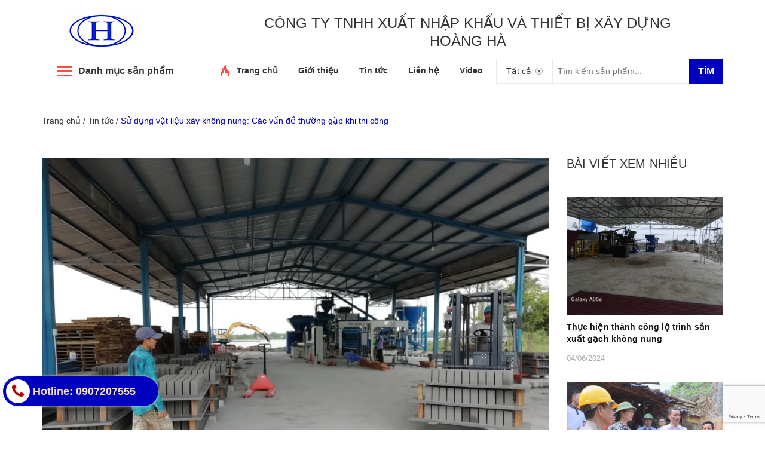

--- FILE ---
content_type: text/html; charset=utf-8
request_url: https://maymochoangha.vn/su-dung-vat-lieu-xay-khong-nung-cac-van-de-thuong-gap-khi-thi-cong
body_size: 16683
content:
<!DOCTYPE html>
<html lang="vi">
	<head>
		<meta charset="UTF-8" />
		<meta name="viewport" content="width=device-width, initial-scale=1, maximum-scale=1">			
		<title>
			Sử dụng vật liệu xây không nung: Các vấn đề thường gặp khi thi công
			
			
			 Công ty xuất nhập khẩu và thiết bị xây dựng Hoàng Hà			
		</title>		
		<!-- ================= Page description ================== -->
		<meta name="description" content="Do việc sử dụng VLXKN còn một số bất cập, nên thực tế khi ứng dụng vào thực tế công trình đã gặp các khuyết tật như nứt tường, thấm tường, vỡ gạch trên tường, giữ ẩm lâu làm hư hại lớp sơn tường. Tuy nhiên không có sự cố gây sập đổ công trình. Song các khuyết tật xảy ra đã làm ảnh hưởng đến chất lượng, thẩm mỹ, gây">
		<!-- ================= Meta ================== -->
		<meta name="keywords" content="Sử dụng vật liệu xây không nung: Các vấn đề thường gặp khi thi công, Tin tức,  Công ty xuất nhập khẩu và thiết bị xây dựng Hoàng Hà, maymochoangha.vn"/>		
		<link rel="canonical" href="https://maymochoangha.vn/su-dung-vat-lieu-xay-khong-nung-cac-van-de-thuong-gap-khi-thi-cong"/>
		<meta name='revisit-after' content='1 days' />
		<meta name="robots" content="noodp,index,follow" />
		<!-- ================= Favicon ================== -->
		
		<link rel="icon" href="//bizweb.dktcdn.net/100/319/859/themes/670913/assets/favicon.png?1765171027000" type="image/x-icon" />
		
		<!-- ================= Google Fonts ================== -->
		<!-- <link href="//fonts.googleapis.com/css?family=Roboto:400,900,500&amp;subset=vietnamese" rel="stylesheet" type="text/css" media="all" /> -->
		<!-- Font Awesome CSS -->
		<link rel="stylesheet" href="//maxcdn.bootstrapcdn.com/font-awesome/4.5.0/css/font-awesome.min.css">
		<!-- Plugin CSS -->
		<link href="//bizweb.dktcdn.net/100/319/859/themes/670913/assets/bootstrap.min.css?1765171027000" rel="stylesheet" type="text/css" media="all" />
		<link href="//bizweb.dktcdn.net/100/319/859/themes/670913/assets/owl.carousel.min.css?1765171027000" rel="stylesheet" type="text/css" media="all" />
		<!-- Main CSS -->
		<link href="//bizweb.dktcdn.net/100/319/859/themes/670913/assets/style.css?1765171027000" rel="stylesheet" type="text/css" media="all" />
		<link href="//bizweb.dktcdn.net/100/319/859/themes/670913/assets/ecentre.css?1765171027000" rel="stylesheet" type="text/css" media="all" />
		<link href="//bizweb.dktcdn.net/100/319/859/themes/670913/assets/module.css?1765171027000" rel="stylesheet" type="text/css" media="all" />
		<link href="//bizweb.dktcdn.net/100/319/859/themes/670913/assets/sidebar.css?1765171027000" rel="stylesheet" type="text/css" media="all" />
		<link href="//bizweb.dktcdn.net/100/319/859/themes/670913/assets/responsive.scss.css?1765171027000" rel="stylesheet" type="text/css" media="all" />
		<link href="//bizweb.dktcdn.net/100/319/859/themes/670913/assets/custom-dqdt.css?1765171027000" rel="stylesheet" type="text/css" media="all" />
		<script src="//bizweb.dktcdn.net/100/319/859/themes/670913/assets/jquery-2.2.3.min.js?1765171027000" type="text/javascript"></script>	
		
		<script>
	var Bizweb = Bizweb || {};
	Bizweb.store = 'maymochoangha.mysapo.net';
	Bizweb.id = 319859;
	Bizweb.theme = {"id":670913,"name":"E Centre","role":"main"};
	Bizweb.template = 'article';
	if(!Bizweb.fbEventId)  Bizweb.fbEventId = 'xxxxxxxx-xxxx-4xxx-yxxx-xxxxxxxxxxxx'.replace(/[xy]/g, function (c) {
	var r = Math.random() * 16 | 0, v = c == 'x' ? r : (r & 0x3 | 0x8);
				return v.toString(16);
			});		
</script>
<script>
	(function () {
		function asyncLoad() {
			var urls = ["//productreviews.sapoapps.vn/assets/js/productreviews.min.js?store=maymochoangha.mysapo.net","https://googleshopping.sapoapps.vn/conversion-tracker/global-tag/2311.js?store=maymochoangha.mysapo.net","https://googleshopping.sapoapps.vn/conversion-tracker/event-tag/2311.js?store=maymochoangha.mysapo.net","https://google-shopping.sapoapps.vn/conversion-tracker/global-tag/4639.js?store=maymochoangha.mysapo.net","https://google-shopping.sapoapps.vn/conversion-tracker/event-tag/4639.js?store=maymochoangha.mysapo.net","https://google-shopping-v2.sapoapps.vn/api/conversion-tracker/global-tag/3145?store=maymochoangha.mysapo.net","https://google-shopping-v2.sapoapps.vn/api/conversion-tracker/event-tag/3145?store=maymochoangha.mysapo.net"];
			for (var i = 0; i < urls.length; i++) {
				var s = document.createElement('script');
				s.type = 'text/javascript';
				s.async = true;
				s.src = urls[i];
				var x = document.getElementsByTagName('script')[0];
				x.parentNode.insertBefore(s, x);
			}
		};
		window.attachEvent ? window.attachEvent('onload', asyncLoad) : window.addEventListener('load', asyncLoad, false);
	})();
</script>


<script>
	window.BizwebAnalytics = window.BizwebAnalytics || {};
	window.BizwebAnalytics.meta = window.BizwebAnalytics.meta || {};
	window.BizwebAnalytics.meta.currency = 'VND';
	window.BizwebAnalytics.tracking_url = '/s';

	var meta = {};
	
	meta.article = {"id": 1476453};
	
	
	for (var attr in meta) {
	window.BizwebAnalytics.meta[attr] = meta[attr];
	}
</script>

	
		<script src="/dist/js/stats.min.js?v=96f2ff2"></script>
	












		

	<meta property="og:type" content="article">
	<meta property="og:title" content="Sử dụng vật liệu x&#226;y kh&#244;ng nung: C&#225;c vấn đề thường gặp khi thi c&#244;ng">
  	
	
		<meta property="og:image" content="http://bizweb.dktcdn.net/thumb/grande/100/319/859/articles/2.jpg?v=1554878359833">
		<meta property="og:image:secure_url" content="https://bizweb.dktcdn.net/thumb/grande/100/319/859/articles/2.jpg?v=1554878359833">
	

<meta property="og:description" content="Do việc sử dụng VLXKN còn một số bất cập, nên thực tế khi ứng dụng vào thực tế công trình đã gặp các khuyết tật như nứt tường, thấm tường, vỡ gạch trên tường, giữ ẩm lâu làm hư hại lớp sơn tường. Tuy nhiên không có sự cố gây sập đổ công trình. Song các khuyết tật xảy ra đã làm ảnh hưởng đến chất lượng, thẩm mỹ, gây">
<meta property="og:url" content="https://maymochoangha.vn/su-dung-vat-lieu-xay-khong-nung-cac-van-de-thuong-gap-khi-thi-cong">
<meta property="og:site_name" content="Công ty xuất nhập khẩu và thiết bị xây dựng Hoàng Hà">
		
		
		
		<link href="//bizweb.dktcdn.net/100/319/859/themes/670913/assets/cf-stylesheet.css?1765171027000" rel="stylesheet" type="text/css" media="all" />
		<script>var ProductReviewsAppUtil=ProductReviewsAppUtil || {};</script>
	</head>
	<body>		
		<div class="header">	
	<header class="site-header ">
		<div class="container">
			<div class="site-header-inner">
				<div class="menu-mobile hidden-xl-up">
					<div class="dropdown">
						<button class="btn-close" >
						</button>
						<div class="dropdown-toggle" id="dropdownMenu1">
							<svg xmlns="http://www.w3.org/2000/svg" xmlns:xlink="http://www.w3.org/1999/xlink" version="1.1" id="Layer_1" x="0px" y="0px" width="26px" height="20px" viewBox="0 0 26 20" enable-background="new 0 0 26 20" xml:space="preserve">
								<image overflow="visible" width="26" height="20" xlink:href="[data-uri] EAMCAwYAAAF6AAABlQAAAdT/2wCEABALCwsMCxAMDBAXDw0PFxsUEBAUGx8XFxcXFx8eFxoaGhoX Hh4jJSclIx4vLzMzLy9AQEBAQEBAQEBAQEBAQEABEQ8PERMRFRISFRQRFBEUGhQWFhQaJhoaHBoa JjAjHh4eHiMwKy4nJycuKzU1MDA1NUBAP0BAQEBAQEBAQEBAQP/CABEIABQAGgMBIgACEQEDEQH/ xABsAAEBAQAAAAAAAAAAAAAAAAAABAYBAQAAAAAAAAAAAAAAAAAAAAAQAQADAQEAAAAAAAAAAAAA AAAEFBUlIBEAAQIHAAAAAAAAAAAAAAAAANHhApKiAzPzNBIBAAAAAAAAAAAAAAAAAAAAIP/aAAwD AQACEQMRAAAA2wAJQAf/2gAIAQIAAQUA8f/aAAgBAwABBQDx/9oACAEBAAEFAM2EzYTNhM2EoqKi ou07TtO0/9oACAECAgY/AB//2gAIAQMCBj8AH//aAAgBAQEGPwDHVEpjqiUx1RKY6olOi/Ox0X52 Oi/Ox0X52NZrNZrP/9k=" transform="matrix(0.9999 0 0 0.9999 0 0)">
								</image>
							</svg>
						</div>
						<div class="dropdown-menu">
							<div class="account">
								<i class="fa fa-phone"></i> Hỗ trợ: <b>0907207555</b>
							</div>
							<h5>Danh mục sản phẩm</h5>
							<ul>
								      
								<li>
									<a  href="/thiet-bi-be-tong" title="">Trạm Trộn Bê Tông </a>
								</li>   
								      
								<li>
									<a  href="/may-dun-bo-via" title="">Máy Lát Betong Vỉa Hè </a>
								</li>   
								      
								<li>
									<a  href="/thiet-bi-phu-tro" title="">Thiết Bị xây dựng khác </a>
								</li>   
								      
								<li>
									<a  href="/du-an-thuc-hien" title="">Dự Án Thực Hiện </a>
								</li>   
								      
								<li>
									<a  href="/day-chuyen-san-xuat-cat-nhan-tao" title="">Dây chuyề sản xuất cát nhân tạo </a>
								</li>   
								      
								<li>
									<a  href="/day-chuyen-san-xuat-cong" title="">Dây chuyền sản xuất cống </a>
								</li>   
								      
								<li>
									<a  href="/roboot-ep-coc-be-tong" title="">Roboot ép cọc bê tông </a>
								</li>   
								      
								<li>
									<a  href="/day-chuyen-san-xuat-ngoi" title="">Dây chuyền sản xuất ngói </a>
								</li>   
								      
								<li>
									<a  href="/day-chuyen-san-xuat-gach-khong-nung" title="">Dây chuyền sản xuất gạch không nung </a>
								</li>   
								
							</ul>
							<h5>Menu</h5>
							<ul>
								
								<li>
									<a href="/day-chuyen-san-xuat-gach-khong-nung">Dây chuyền sản xuất gạch không nung</a>
								</li>
								
								<li>
									<a href="/day-chuyen-san-xuat-ngoi">Dây chuyền sản xuất ngói</a>
								</li>
								
								<li>
									<a href="/roboot-ep-coc-be-tong">Roboot ép cọc betong</a>
								</li>
								
								<li>
									<a href="/day-chuyen-san-xuat-cong">Dây chuyền sản xuất cống</a>
								</li>
								
								<li>
									<a href="/day-chuyen-san-xuat-cat-nhan-tao">Dây chuyền sản xuất cát nhân tạo</a>
								</li>
								
								<li>
									<a href="/thiet-bi-phu-tro">Thiết Bị xây dựng khác</a>
								</li>
								
								<li>
									<a href="/thiet-bi-be-tong">Trạm Trộn Bê Tông</a>
								</li>
								
								<li>
									<a href="/may-dun-bo-via">Máy Lát Betong Vỉa Hè</a>
								</li>
								
								<li>
									<a href="/du-an-thuc-hien">Dự Án Thực Hiện</a>
								</li>
								
							</ul>
						</div>
					</div>

				</div>
				<div class="header-left col-lg-3">
					<div class="logo">
						
						
						<a href="/" class="logo-wrapper ">					
							<img src="//bizweb.dktcdn.net/100/319/859/themes/670913/assets/logo.png?1765171027000" alt="logo ">					
						</a>
						
						
					</div>
				</div>
				<div class="header-left a-center col-lg-9">
					<p style="margin:0; font-size: 24px;line-height: 30px;text-transform: uppercase;">Công ty TNHH xuất nhập khẩu và thiết bị xây dựng <br/> Hoàng Hà  </p>
					<a href="tel:0907207555" style="color: #0025cb;font-weight: 700;font-size: 16px;" class=hidden>Hotline: 0907207555</a>
				</div>
				<div class="header-left col-xs-12 hidden-lg-up">
					

<div class="header_search row">
	<form class="input-group search-bar" action="/search" method="get" role="search">
		<div class="collection-selector">
			<div class="search_text">Tất cả</div>
			<div id="search_info" class="list_search" style="display: none;">
				  
				<div class="search_item" data-coll-id="2372532">Trạm Trộn Bê Tông</div>
				  
				<div class="search_item" data-coll-id="2372405">Máy Lát Betong Vỉa Hè</div>
				  
				<div class="search_item" data-coll-id="1866100">Thiết Bị xây dựng khác</div>
				  
				<div class="search_item" data-coll-id="1793621">Dự Án Thực Hiện</div>
				  
				<div class="search_item" data-coll-id="1622213">Dây chuyề sản xuất cát nhân tạo</div>
				  
				<div class="search_item" data-coll-id="1622212">Dây chuyền sản xuất cống</div>
				  
				<div class="search_item" data-coll-id="1622205">Roboot ép cọc bê tông</div>
				  
				<div class="search_item" data-coll-id="1622203">Dây chuyền sản xuất ngói</div>
				  
				<div class="search_item" data-coll-id="1622196">Dây chuyền sản xuất gạch không nung</div>
				
				<div class="liner_search"></div>
				<div class="search_item active" data-coll-id="0">Tất cả</div>
			</div>
		</div>
		<input type="search" name="query" value="" placeholder="Tìm kiếm sản phẩm... " class="input-group-field st-default-search-input search-text" autocomplete="off">
		<span class="input-group-btn">
			<button class="btn icon-fallback-text">
				Tìm
			</button>
		</span>
	</form>
</div> 
				</div>
				<div class="header-right hidden">
					<div class="mini-cart text-xs-center">

						<div class="heading-cart text-xs-left ">
							<a href="/cart">
								<svg style="width: 20px" version="1.1" xmlns="http://www.w3.org/2000/svg" xmlns:xlink="http://www.w3.org/1999/xlink" x="0px" y="0px" viewBox="155.5 272 267.2 233" enable-background="new 155.5 272 267.2 233" xml:space="preserve">
									<g>
										<path fill="#b0b0b0" d="M388.5,272H188.1l-32.6,233h267.2L388.5,272z M345,335.7c-4.7,38.8-28,68.3-57.5,68.3
																c-29.5,0-52.8-29.5-57.5-68.3c-6.2-3.1-9.3-7.8-9.3-15.5c0-9.3,7.8-17.1,17.1-17.1c9.3,0,17.1,7.8,17.1,17.1c0,6.2-3.1,10.9-7.8,14
																c4.7,29.5,21.7,52.8,40.4,52.8c20.2,0,37.3-23.3,40.4-52.8c-4.7-3.1-7.8-7.8-7.8-14c0-9.3,7.8-17.1,17.1-17.1s17.1,7.8,17.1,17.1
																C354.3,327.9,351.2,334.2,345,335.7L345,335.7z"></path>
									</g>
								</svg></a>
							<p><span><span class="cartCount">0</span></span>Giỏ hàng</p>
						</div>
						<div>
							<div style="" class="top-cart-content arrow_box hidden-lg-down">
								<!-- <div class="block-subtitle">Sản phẩm đã cho vào giỏ hàng</div> -->
								<ul id="cart-sidebar" class="mini-products-list count_li">
									<li class="list-item">
										<ul></ul>
									</li>
									<li class="action">
										<ul>
											<li class="li-fix-1">
												<div class="top-subtotal">
													Tổng tiền thanh toán: 
													<span class="price"></span>
												</div>
											</li>
											<li class="li-fix-2" style="">
												<div class="actions">

													<a href="/cart" class="view-cart">
														<span>Giỏ hàng</span>
													</a>
													<a href="/checkout" class="btn-checkout">
														<span>Thanh toán</span>
													</a>
												</div>
											</li>
										</ul>
									</li>
								</ul>

								<script>
									var count = $("ul.count_li > li.item").length;									
								</script>
							</div>
						</div>
					</div>
					<div class="header-acount hidden-lg-down">
						<a href="/account" class="icon-cart">
							<svg version="1.1"  xmlns="http://www.w3.org/2000/svg" xmlns:xlink="http://www.w3.org/1999/xlink" x="0px" y="0px" viewBox="474.1 449 39.4 39.6" enable-background="new 474.1 449 39.4 39.6" xml:space="preserve" style="
    width: 38px;
    height: 38px;
">

								<path fill="#C1C1C1" d="M490.4,464.6l-0.1-1.7c0,0,0.3-3.1,3.5-2.9c0,0,3-0.3,3.4,2.9l0,1.7c0,0,0.8,0.1,0.4,1.3
														c0,0-0.4,1.1-0.9,0.9c0,0-0.2,1.3-1,2.2c0,0,0,0.6,0,0.6c0,0.7,1.4,1,1.9,1.2c1.6,0.6,3.5,1.3,4,3.2c0.2,0.6,0.2,1.2,0.3,1.8
														c0,0-0.6,2-8,1.9c0,0-7.1,0.1-8.2-2c0,0,0.1-2,0.8-2.9c0.6-0.8,1.8-1.2,2.7-1.6c0.6-0.2,1.2-0.4,1.7-0.6c0.3-0.1,1-0.6,1-1v-0.6
														c0,0-0.9-0.8-1.2-2.1c0,0-0.4,0-0.8-0.8C490,466,489.4,464.9,490.4,464.6z"></path>
							</svg>

						</a>
						<div class="heading-cart text-xs-left">
							
							<a href="/account">Tài khoản</a>
							<p><a href="/account/login">Đăng nhập</a> & <a href="/account/register">Đăng ký</a></p>
							
						</div>


					</div>
				</div>


			</div>
		</div>
		<div class="bot-header hidden-lg-down">
			<div class="container">
				<div class="bot-header-left f-left khodattenqua">
					<a href="/collections">Danh mục sản phẩm</a>
				</div>
				<div class="bot-header-center f-left">
					<ul class="bot-header-menu">
						
						
						
						
						
						
						<li class="inline-block">
							
							<img src="//bizweb.dktcdn.net/100/319/859/themes/670913/assets/hot.png?1765171027000" alt="hot">
							
							<a href="/">Trang chủ</a>
						</li>
						
						
						
						
						
						
						
						<li class="inline-block">
							
							<a href="/gioi-thieu">Giới thiệu</a>
						</li>
						
						
						
						
						
						
						
						<li class="inline-block">
							
							<a href="/tin-tuc">Tin tức</a>
						</li>
						
						
						
						
						
						
						
						<li class="inline-block">
							
							<a href="/lien-he">Liên hệ</a>
						</li>
						
						
						
						
						
						
						
						<li class="inline-block">
							
							<a href="https://www.youtube.com/channel/UCTafFgffE92Y4PgaigidS4g/videos">Video</a>
						</li>
						
						

					</ul>
				</div>
				<div class="bot-header-right col-xl-4 f-right">
					
					

<div class="header_search row">
	<form class="input-group search-bar" action="/search" method="get" role="search">
		<div class="collection-selector">
			<div class="search_text">Tất cả</div>
			<div id="search_info" class="list_search" style="display: none;">
				  
				<div class="search_item" data-coll-id="2372532">Trạm Trộn Bê Tông</div>
				  
				<div class="search_item" data-coll-id="2372405">Máy Lát Betong Vỉa Hè</div>
				  
				<div class="search_item" data-coll-id="1866100">Thiết Bị xây dựng khác</div>
				  
				<div class="search_item" data-coll-id="1793621">Dự Án Thực Hiện</div>
				  
				<div class="search_item" data-coll-id="1622213">Dây chuyề sản xuất cát nhân tạo</div>
				  
				<div class="search_item" data-coll-id="1622212">Dây chuyền sản xuất cống</div>
				  
				<div class="search_item" data-coll-id="1622205">Roboot ép cọc bê tông</div>
				  
				<div class="search_item" data-coll-id="1622203">Dây chuyền sản xuất ngói</div>
				  
				<div class="search_item" data-coll-id="1622196">Dây chuyền sản xuất gạch không nung</div>
				
				<div class="liner_search"></div>
				<div class="search_item active" data-coll-id="0">Tất cả</div>
			</div>
		</div>
		<input type="search" name="query" value="" placeholder="Tìm kiếm sản phẩm... " class="input-group-field st-default-search-input search-text" autocomplete="off">
		<span class="input-group-btn">
			<button class="btn icon-fallback-text">
				Tìm
			</button>
		</span>
	</form>
</div> 
				</div>
			</div>

		</div>
	</header>
</div>

<div class="catogory-other-page khodattenqua">
	<div class="section section-category hidden-lg-down">
		<div class="container">
			<div class="row ">
				<div class="col-xl-3  hidden-lg-down">
					<div class="cate-sidebar">
						<nav>
	<ul id="nav" class="site-nav vertical-nav">
		
		
		

		
		


		<li class="lev-1 nav-item  ">
	<div class="icon">
		<img src="//bizweb.dktcdn.net/100/319/859/themes/670913/assets/cate1_icon.png?1765171027000" alt="Dây chuyền sản xuất gạch không nung">
		<img src="//bizweb.dktcdn.net/100/319/859/themes/670913/assets/cate1_w_icon.png?1765171027000" alt=" Dây chuyền sản xuất gạch không nung">
	</div>
	<a href="/day-chuyen-san-xuat-gach-khong-nung">
		<span> Dây chuyền sản xuất gạch không nung</span>
	</a>  
	
</li>


		
		

		
		


		<li class="lev-1 nav-item  ">
	<div class="icon">
		<img src="//bizweb.dktcdn.net/100/319/859/themes/670913/assets/cate2_icon.png?1765171027000" alt="Dây chuyền sản xuất ngói">
		<img src="//bizweb.dktcdn.net/100/319/859/themes/670913/assets/cate2_w_icon.png?1765171027000" alt=" Dây chuyền sản xuất ngói">
	</div>
	<a href="/day-chuyen-san-xuat-ngoi">
		<span> Dây chuyền sản xuất ngói</span>
	</a>  
	
</li>


		
		

		
		


		<li class="lev-1 nav-item  ">
	<div class="icon">
		<img src="//bizweb.dktcdn.net/100/319/859/themes/670913/assets/cate3_icon.png?1765171027000" alt="Roboot ép cọc betong">
		<img src="//bizweb.dktcdn.net/100/319/859/themes/670913/assets/cate3_w_icon.png?1765171027000" alt=" Roboot ép cọc betong">
	</div>
	<a href="/roboot-ep-coc-be-tong">
		<span> Roboot ép cọc betong</span>
	</a>  
	
</li>


		
		

		
		


		<li class="lev-1 nav-item  ">
	<div class="icon">
		<img src="//bizweb.dktcdn.net/100/319/859/themes/670913/assets/cate4_icon.png?1765171027000" alt="Dây chuyền sản xuất cống">
		<img src="//bizweb.dktcdn.net/100/319/859/themes/670913/assets/cate4_w_icon.png?1765171027000" alt=" Dây chuyền sản xuất cống">
	</div>
	<a href="/day-chuyen-san-xuat-cong">
		<span> Dây chuyền sản xuất cống</span>
	</a>  
	
</li>


		
		

		
		


		<li class="lev-1 nav-item  ">
	<div class="icon">
		<img src="//bizweb.dktcdn.net/100/319/859/themes/670913/assets/cate5_icon.png?1765171027000" alt="Dây chuyền sản xuất cát nhân tạo">
		<img src="//bizweb.dktcdn.net/100/319/859/themes/670913/assets/cate5_w_icon.png?1765171027000" alt=" Dây chuyền sản xuất cát nhân tạo">
	</div>
	<a href="/day-chuyen-san-xuat-cat-nhan-tao">
		<span> Dây chuyền sản xuất cát nhân tạo</span>
	</a>  
	
</li>


		
		

		
		


		<li class="lev-1 nav-item  ">
	<div class="icon">
		<img src="//bizweb.dktcdn.net/100/319/859/themes/670913/assets/cate6_icon.png?1765171027000" alt="Thiết Bị xây dựng khác">
		<img src="//bizweb.dktcdn.net/100/319/859/themes/670913/assets/cate6_w_icon.png?1765171027000" alt=" Thiết Bị xây dựng khác">
	</div>
	<a href="/thiet-bi-phu-tro">
		<span> Thiết Bị xây dựng khác</span>
	</a>  
	
</li>


		
		

		
		


		<li class="lev-1 nav-item  ">
	<div class="icon">
		<img src="//bizweb.dktcdn.net/100/319/859/themes/670913/assets/cate7_icon.png?1765171027000" alt="Trạm Trộn Bê Tông">
		<img src="//bizweb.dktcdn.net/100/319/859/themes/670913/assets/cate7_w_icon.png?1765171027000" alt=" Trạm Trộn Bê Tông">
	</div>
	<a href="/thiet-bi-be-tong">
		<span> Trạm Trộn Bê Tông</span>
	</a>  
	
</li>


		
		

		
		


		<li class="lev-1 nav-item  ">
	<div class="icon">
		<img src="//bizweb.dktcdn.net/100/319/859/themes/670913/assets/cate8_icon.png?1765171027000" alt="Máy Lát Betong Vỉa Hè">
		<img src="//bizweb.dktcdn.net/100/319/859/themes/670913/assets/cate8_w_icon.png?1765171027000" alt=" Máy Lát Betong Vỉa Hè">
	</div>
	<a href="/may-dun-bo-via">
		<span> Máy Lát Betong Vỉa Hè</span>
	</a>  
	
</li>


		
		

		
		


		<li class="lev-1 nav-item  ">
	<div class="icon">
		<img src="//bizweb.dktcdn.net/100/319/859/themes/670913/assets/cate9_icon.png?1765171027000" alt="Dự Án Thực Hiện">
		<img src="//bizweb.dktcdn.net/100/319/859/themes/670913/assets/cate9_w_icon.png?1765171027000" alt=" Dự Án Thực Hiện">
	</div>
	<a href="/du-an-thuc-hien">
		<span> Dự Án Thực Hiện</span>
	</a>  
	
</li>


		
	</ul>
</nav>
					</div>
				</div>
				<div class="col-xl-9 col-md-12">
					<div class="cate-banner">
						
						
						<div class="img img2 active" data-i="1">
							<img class=""  src="//bizweb.dktcdn.net/100/319/859/themes/670913/assets/slider_1.jpg?1765171027000" alt="slider-image"/>
						</div>
						
						
						<div class="img img2 " data-i="2">
							<img class=""  src="//bizweb.dktcdn.net/100/319/859/themes/670913/assets/slider_2.jpg?1765171027000" alt="slider-image"/>
						</div>
						
						
						<div class="img img2 " data-i="3">
							<img class=""  src="//bizweb.dktcdn.net/100/319/859/themes/670913/assets/slider_3.jpg?1765171027000" alt="slider-image"/>
						</div>
						
						
						<div class="img img2 " data-i="4">
							<img class=""  src="//bizweb.dktcdn.net/100/319/859/themes/670913/assets/slider_4.jpg?1765171027000" alt="slider-image"/>
						</div>
						
						
						<div class="img img2 " data-i="5">
							<img class=""  src="//bizweb.dktcdn.net/100/319/859/themes/670913/assets/slider_5.jpg?1765171027000" alt="slider-image"/>
						</div>
						


					</div>
					<div class="banner-product">
						
						
						
						
						
						
						<div class="banner-product-item clearfix active" data-n="1">
							<img src="//bizweb.dktcdn.net/100/319/859/themes/670913/assets/control1.jpg?1765171027000" alt="product-image">
							<div class="info">
								<a href="#" title="" class="product-name">Dây chuyền 01</a>    
								<p>Đang cập nhật...</p>
							</div>
						</div>
						
						
						
						
						
						
						
						<div class="banner-product-item clearfix " data-n="2">
							<img src="//bizweb.dktcdn.net/100/319/859/themes/670913/assets/control2.jpg?1765171027000" alt="product-image">
							<div class="info">
								<a href="#" title="" class="product-name">Dây chuyền 02</a>    
								<p>Đang cập nhật...</p>
							</div>
						</div>
						
						
						
						
						
						
						
						<div class="banner-product-item clearfix " data-n="3">
							<img src="//bizweb.dktcdn.net/100/319/859/themes/670913/assets/control3.jpg?1765171027000" alt="product-image">
							<div class="info">
								<a href="#" title="" class="product-name">Dây chuyền 03</a>    
								<p>Đang cập nhật...</p>
							</div>
						</div>
						
						
						
						
						
						
						
						<div class="banner-product-item clearfix " data-n="4">
							<img src="//bizweb.dktcdn.net/100/319/859/themes/670913/assets/control4.jpg?1765171027000" alt="product-image">
							<div class="info">
								<a href="#" title="" class="product-name">Dây chuyền 04</a>    
								<p>Đang cập nhật...</p>
							</div>
						</div>
						
						
						
						
						
						
						
						<div class="banner-product-item clearfix " data-n="5">
							<img src="//bizweb.dktcdn.net/100/319/859/themes/670913/assets/control5.jpg?1765171027000" alt="product-image">
							<div class="info">
								<a href="#" title="" class="product-name">Dây chuyền 05</a>    
								<p>Đang cập nhật...</p>
							</div>
						</div>
						
						
					</div>

				</div>
			</div>

		</div>
	</div>
</div>

		<section class="bread-crumb">
	<div class="container">
		<div class="row">
			<div class="col-xs-12">
				<ul class="breadcrumbs" itemscope itemtype="http://data-vocabulary.org/Breadcrumb">					
					<li class="home">
						<a itemprop="url" itemprop="title" href="/" >Trang chủ</a>
						<span><!-- <i class="fa fa-angle-right"></i> --> / </span>
					</li>
					
					<li >
						<a itemprop="url"  itemprop="title" href="/tin-tuc">Tin tức</a>						
						<span><!-- <i class="fa fa-angle-right"></i> --> / </span>

					</li>
					<li><strong itemprop="title">Sử dụng vật liệu xây không nung: Các vấn đề thường gặp khi thi công</strong></li>
					
				</ul>
			</div>
		</div>
	</div>
</section>
<div class="container article-wraper">
	<div class="row">
		
		<section class="left-content col-lg-3 hidden-xs-up">
			<aside class="box-aside">
				<div class="box-heading nav-category-heading">
					<h2 class="title-box">
						<i class="fa fa-bars pull-xs-left hidden-md-down" aria-hidden="true"></i>
						<button type="button" class="fa fa-bars pull-xs-right hidden-lg-up" data-toggle="collapse" href="#collapseExample" aria-controls="collapseExample"></button>
						Danh mục sản phẩm
					</h2>
				</div>

				<div class="box-content">
					<nav class="nav-category collapse navbar-toggleable-md" id="collapseExample">
						<ul class="nav navbar-pills">
							
							
							<li class="nav-item "><a class="nav-link" href="/day-chuyen-san-xuat-gach-khong-nung">Dây chuyền sản xuất gạch không nung</a></li>
							
							
							
							<li class="nav-item "><a class="nav-link" href="/day-chuyen-san-xuat-ngoi">Dây chuyền sản xuất ngói</a></li>
							
							
							
							<li class="nav-item "><a class="nav-link" href="/roboot-ep-coc-be-tong">Roboot ép cọc betong</a></li>
							
							
							
							<li class="nav-item "><a class="nav-link" href="/day-chuyen-san-xuat-cong">Dây chuyền sản xuất cống</a></li>
							
							
							
							<li class="nav-item "><a class="nav-link" href="/day-chuyen-san-xuat-cat-nhan-tao">Dây chuyền sản xuất cát nhân tạo</a></li>
							
							
							
							<li class="nav-item "><a class="nav-link" href="/thiet-bi-phu-tro">Thiết Bị xây dựng khác</a></li>
							
							
							
							<li class="nav-item "><a class="nav-link" href="/thiet-bi-be-tong">Trạm Trộn Bê Tông</a></li>
							
							
							
							<li class="nav-item "><a class="nav-link" href="/may-dun-bo-via">Máy Lát Betong Vỉa Hè</a></li>
							
							
							
							<li class="nav-item "><a class="nav-link" href="/du-an-thuc-hien">Dự Án Thực Hiện</a></li>
							
							
						</ul>
					</nav>
				</div>
			</aside>
		</section>
		
		<section class="right-content col-lg-9 ">

			<section class="article-main" itemscope itemtype="http://schema.org/Article">
				<div class="row">
					<div class="col-lg-12">
						<div class="article-details">
							<div class="article-image">
								<a href="/su-dung-vat-lieu-xay-khong-nung-cac-van-de-thuong-gap-khi-thi-cong"><img itemprop="image" class="img-fluid" src="https://bizweb.dktcdn.net/100/319/859/articles/2.jpg?v=1554878359833" alt="Sử dụng vật liệu xây không nung: Các vấn đề thường gặp khi thi công"></a>
							</div>
							<h1 class="article-title"><a href="/su-dung-vat-lieu-xay-khong-nung-cac-van-de-thuong-gap-khi-thi-cong" itemprop="name">Sử dụng vật liệu xây không nung: Các vấn đề thường gặp khi thi công</a></h1>
							<div class="postby">
								10/04/2019
							</div>
							<div class="article-content" itemprop="description">
								<p>Do việc sử dụng VLXKN còn một số bất cập, nên thực tế khi ứng dụng vào thực tế công trình đã gặp các khuyết tật như nứt tường, thấm tường, vỡ gạch trên tường, giữ ẩm lâu làm hư hại lớp sơn tường. Tuy nhiên không có sự cố gây sập đổ công trình. Song các khuyết tật xảy ra đã làm ảnh hưởng đến chất lượng, thẩm mỹ, gây thiệt hại về kinh tế, kéo dài thời gian bàn giao công trình, gây tâm lý ngại và sợ sử dụng VLXKN của người sử dụng, chủ đầu tư công trình cũng như người quản lý trên địa bàn và thậm chí là các UBND tỉnh. Như vậy vấn đề khắc phục triệt để khuyết tật và đưa ra biện pháp phòng ngừa không để xảy ra các khuyết tật trên các công trình là công việc rất bức thiết hiện nay. Đây là vấn đề cần sớm khắc phục trong thời gian ngắn bằng các biện pháp đồng bộ.</p>
<p><img border="0" hspace="3" src="http://images.hoivlxdvn.org.vn/Article//2019/4/7/100559_193736baoxaydung_7.jpg" /></p>
<p><strong>Các vấn đề thường gặp, khuyết tật, nguyên nhân:</strong><br />
<br />
Thẩm định, thẩm tra, thiết kế, cấu tạo kiến trúc không phù hợp cho các loại VLXKN. Hiện chỉ quy định tỷ lệ sử dụng VLXKN mà không có thiết kế phù hợp cho mỗi loại VLXKN.<br />
Định mức kinh tế kỹ thuật áp dụng sai hoặc không phù hợp cho mỗi loại VLXKN.<br />
Vật liệu, vật liệu phụ trợ và phụ kiện không đạt yêu cầu kỹ thuật: phản hồi và trả lại. Có thể tái kiểm định chất lượng bởi phòng LAS đọc lập với nhà cung cấp.<br />
Máy và dụng cụ chưa đạt: yêu cầu bổ sung, thay thế.<br />
Nhân công: phải có kỹ thuật hiểu biết các kỹ thuật riêng biệt cho xây các loại tường. Phải có công nhân lành nghề. Tổ chức kiểm tra tay nghề bằng cách xây dựng tường mẫu hoặc phòng mẫu.<br />
Tài liệu QCXD 16, các TCVN, TCCS về vật liệu xây tường và VLXKN không nắm được hoặc không có sẵn.<br />
Tường xây không ngang bằng sổ thẳng, không đầy mạch, bị trùng mạch; tay nghề thợ không đảm bảo. Yêu cầu dỡ ra xây lại. Quản lý kỹ thuật phải tăng cường.<br />
Tường bị nứt tập trung và nứt xuyên tường: do co khối xây vượt quá khả năng chịu kéo của khối xây tại thời điểm xuất hiện nứt. Cần phải kiểm tra nhịp tường - chiều dài tường đã đảm bảo chưa, ví dụ tường AAC có chiều dài cho phép không quá 4m, tường gạch bloc có chiều dài cho phép không quá 6m. Chiều cao giằng đã đảm bảo chưa: tường AAC từ 1,2 - 1,5m có 1 giằng; tường bloc 2,2 - 2,4m phải bố trí giằng. Đã đảm bảo hệ neo, bát neo theo thiết kế chưa.<br />
Tường bị nứt rạn, vết nứt dạng chân chim: nếu gạch bị nứt trước khi trát thì do gạch không được bảo dưỡng tốt, bị phơi trực tiếp mưa nắng nhiều ngày. Nếu vữa trát bị nứt là do vữa có cấp phối không tốt, dùng cát nhiều hạt mịn. Nếu tường ngoài bị rạn nứt chân chim thì do bảo dưỡng tường sau khi trát không tốt, nhất là tường hướng tây.<br />
Tường bị nứt tách vị trí tiếp giáp với cột, gốc chuyển hướng: là do thiếu bát neo, neo không đảm bảo liên kết, chiều sâu và mật độ neo; không có lưới thủy tinh hoặc lưới thép; không liên kết tốt mặt lưới với tường như thiếu skimcoat, thiếu ghim thép, không đủ ghim thép với tường.<br />
Tường bị vỡ cục bộ trên đỉnh tường tiếp giáp với sàn bê tông: do sàn võng và ép cục bộ lên đỉnh tường. Cần phải bơm form PU vào các vị trí khe đỉnh tường.<br />
Tường bị nứt chéo góc cửa hay các lỗ kỹ thuật, tiếp diện giảm yếu: không có giằng cửa gốc tường, thiếu lưới thủy tinh hay lưới thép, hoặc do liên kết lớp với tường không đảm bảo, không có skimcoat, thiếu đinh ghim thép.<br />
Tường bị nứt dọc các tuyến rãnh thi công điện nước: không trát vữa đầy rãnh, không dán lưới thủy tinh hoặc dán bằng chất liên kết không đảm bảo dọc tuyến thi công trước khi hoàn thiện mặt tường.<br />
Tường bị thấm chân tường: không chống thấm tốt góc chân tường, không chống thấm đủ chiều cao tường, yêu cầu với WC phải chống thấm cao lên 2m so với cao trình sàn.<br />
Tường bị thấm ngoài tường: do lớp skimcoat không đảm bảo, trát vảy xi măng không tốt, lớp trát không tốt. Có thể do sơn chống thấm không tốt, thời gian lưu nước trên mạt tường lâu.<br />
Tường bị thấm khu WC: lớp skimcoat chống thấm không đảm bảo.<br />
Tường bị thấm dọc tuyến ống nước: bị dò nước tại mối nối ống, bị thủng ống do khoan, cắt hay đục phải.<br />
Tường ngoài bị thấm tại các vị trí lỗ kỹ thuật, lỗ giáo: do trát đầy lỗ giáo không tốt, không dán vải thủy tinh với skimcoat tại vị trí lỗ giáo.<br />
Sơn tường bị mủn, phồng: chủ yếu do gạch và vữa xây trát tường bị ẩm, khi bay hơi sẽ làm sùi hỏng lớp màng sơn.<br />
Sơn tường bị rạn chân chim: do bột bả và lớp trát. Nên sử dụng bột bả có sợi PP siêu mảnh để chống rạn nứt, nhất là đối với tường ngoài có yêu cầu chống thấm cao.<br />
Sơn tường bị ố, đổi màu từng điểm, khu vực: tường bị ẩm, các vật liệu hữu cơ sẽ bị kiềm trong xi măng thấm chiết lignin gây ố tường. Kiểm tra lại cát, kiểm tra lại cấp phối trát. Các vị trí bị ố phải khoét vữa trát lại, bả lại, sơn lại.<br />
Tường bằng tấm composite hoăc tấm xi măng sợi bị cong vênh, mủn: do khả năng chống thấm kém, hệ số hóa mềm thấp.<br />
<br />
<strong>Đề xuất các biện pháp</strong><br />
<br />
Thứ nhất, cần biên soạn Sổ tay thiết kế để phục vụ kỹ sư thiết kế, thẩm tra, thẩm định, thanh tra xây dựng: hướng dẫn lựa chọn và sử dụng VLXKN, sau đó là xuất bản phổ biến rộng rãi. Có thể trong giai đoạn đầu Nhà nước nên phát miễn phí cho người chủ công trình và các bên thi công.<br />
Thứ hai, cần gấp biên soạn giáo trình kỹ thuật xây VLXKN, và tổ chức thực hiện tập huấn rộng rãi cho các đối tượng.<br />
Thứ ba, biên soạn các TCVN vật liệu, TCVN thi công nghiệm thu, TCVN phương pháp thử, TCCS, guide line, thiết kế cấu tạo điển hình, in và phổ biến rộng rãi đến các đối tượng cần thiết.<br />
Thứ tư, xây dựng định mức kinh tế kỹ thuật và phổ biến bổ sung cho các loại VLXKN phổ biến.<br />
Thứ năm, xây dựng hiện trường thi công trình diễn để tập huấn kỹ sư và công nhân khi sử dụng VLXKN.<br />
Thứ sáu, nghiên cứu phát triển VLXKN mới và các công nghệ sử dụng, TCVN đi kèm nhằm sử dụng tro xỉ, vật liệu tại chỗ, vật liệu địa phương, vật liệu tiền chế, chất lượng đảm bảo, giá thành cạnh tranh.<br />
Thứ bảy, thanh tra kiểm tra việc sản xuất, buôn bán, sử dụng gạch đất sét nung.<br />
Thứ tám, duy trì lộ trình giảm dần sử dụng gạch đất sét nung theo kế hoạch được duyệt.<br />
&nbsp;</p>
<p><strong>TS. Trần Bá Việt&nbsp;</strong><br />
<em>Nghiên cứu viên cao cấp, Phó chủ tịch kiêm Tổng thư ký Hội Bê tông Việt Nam</em></p>
<p>baoxaydung.com.vn</p>
							</div>
						</div>
					</div>
					<div class="tag_article col-lg-6">
						<h2>Tags : </h2>
						
					</div>

					<div class="col-lg-12">
						<div class="social-media">					
							<h2 class="pull-xs-left" >Chia sẻ bài viết: </h2>	
							<div class="pull-xs-left" id="share" style="margin-left: 20px;"></div>

						</div>
					</div>
					 
					<div class="col-xs-12">
						

						<form method="post" action="/posts/su-dung-vat-lieu-xay-khong-nung-cac-van-de-thuong-gap-khi-thi-cong/comments" id="article_comments" accept-charset="UTF-8"><input name="FormType" type="hidden" value="article_comments"/><input name="utf8" type="hidden" value="true"/><input type="hidden" id="Token-dd9c15d30ea342358f567fe330c3388d" name="Token" /><script src="https://www.google.com/recaptcha/api.js?render=6Ldtu4IUAAAAAMQzG1gCw3wFlx_GytlZyLrXcsuK"></script><script>grecaptcha.ready(function() {grecaptcha.execute("6Ldtu4IUAAAAAMQzG1gCw3wFlx_GytlZyLrXcsuK", {action: "article_comments"}).then(function(token) {document.getElementById("Token-dd9c15d30ea342358f567fe330c3388d").value = token});});</script> 
						
						

						<div class="col-lg-12">
							<div class="form-coment row" style="padding:30px 0px;">
								<div class="row">
									<div class="col-xs-12">
										<h5 class="title-form-coment">VIẾT BÌNH LUẬN CỦA BẠN:</h5>
									</div>
									<fieldset class="form-group col-xs-12 col-sm-12 col-md-12">
										<label>Tên:</label>
										<input type="text" class="form-control form-control-lg" value="" id="full-name" name="Author" Required>
									</fieldset>
									<fieldset class="form-group col-xs-12 col-sm-12 col-md-12">
										<label>Email:</label>
										<input type="email" class="form-control form-control-lg" value="" id="email" name="Email" Required>
									</fieldset>
									<fieldset class="form-group col-xs-12 col-sm-12 col-md-12">
										<label>Nội dung:</label>
										<textarea class="form-control form-control-lg" id="comment" name="Body" rows="6" Required></textarea>
									</fieldset>
									<div class="col-xs-12">
										<button type="submit" class="btn btn-lg btn-style btn-style-active">Gửi bình luận</button>
									</div>
								</div>
							</div> <!-- End form mail -->
						</div>
						</form>
					</div>
					
				</div>
			</section>
		</section>


		
		<section class="left-content col-lg-3 ">
			
<div class="aside-blog-list">
	<div >
		<div class="heading">
			<h2 class="title-head"><a href="#">Bài viết xem nhiều </a></h2>
		</div>
		<div class="list-blogs">
			<div class="row">
										
				
				

				

				<article class="blog-item blog-item-list col-xs-12 col-sm-12 col-md-6 col-lg-12">
					<div class="blog-item-thumbnail">
						

						<a href="/thuc-hien-thanh-cong-lo-trinh-san-xuat-gach-khong-nung"><img class="img-fluid" src="//bizweb.dktcdn.net/thumb/grande/100/319/859/articles/z5407532877287-4d920eb4568eb72c43963a774be006e2.jpg?v=1717494818790" alt="Thực hiện thành công lộ trình sản xuất gạch không nung"></a>
						
					</div>
					<h3 class="blog-item-name"><a href="/thuc-hien-thanh-cong-lo-trinh-san-xuat-gach-khong-nung">Thực hiện thành công lộ trình sản xuất gạch không nung</a></h3>
					<div class="postby">
						04/06/2024
					</div>
				</article>
				

										
				
				

				<article class="blog-item blog-item-list col-xs-12 col-sm-12 col-md-6 col-lg-12">
					<div class="blog-item-thumbnail">
						

						<a href="/dien-bien-giam-sat-hoat-dong-khai-thac-khoang-san-lam-vat-lieu-xay-dung-tai-huyen-tua-chua"><img class="img-fluid" src="//bizweb.dktcdn.net/thumb/grande/100/319/859/articles/images3221433-gs.jpg?v=1684940209587" alt="Điện Biên: Giám sát hoạt động khai thác khoáng sản làm vật liệu xây dựng tại huyện Tủa Chùa"></a>
						
					</div>
					<h3 class="blog-item-name"><a href="/dien-bien-giam-sat-hoat-dong-khai-thac-khoang-san-lam-vat-lieu-xay-dung-tai-huyen-tua-chua">Điện Biên: Giám sát hoạt động khai thác khoáng sản làm vật liệu xây dựng tại huyện Tủa Chùa</a></h3>
					<div class="postby">
						24/05/2023
					</div>
				</article>
				                       

				

				
			</div>

		</div>
	</div>
</div>


<aside class="box-aside hidden-md-down blog-category">
	
	<div class="heading">
		<h2 class="title-head"><a href="#">Danh mục sản phẩm</a></h2>
	</div>
	
	<div class="box-content">
		<nav class="nav-category collapse navbar-toggleable-md" id="collapseExample">
			<ul class="nav navbar-pills">
				
				
				<li class="nav-item "><a class="nav-link" href="/day-chuyen-san-xuat-gach-khong-nung">Dây chuyền sản xuất gạch không nung</a></li>
				
				
				
				<li class="nav-item "><a class="nav-link" href="/day-chuyen-san-xuat-ngoi">Dây chuyền sản xuất ngói</a></li>
				
				
				
				<li class="nav-item "><a class="nav-link" href="/roboot-ep-coc-be-tong">Roboot ép cọc betong</a></li>
				
				
				
				<li class="nav-item "><a class="nav-link" href="/day-chuyen-san-xuat-cong">Dây chuyền sản xuất cống</a></li>
				
				
				
				<li class="nav-item "><a class="nav-link" href="/day-chuyen-san-xuat-cat-nhan-tao">Dây chuyền sản xuất cát nhân tạo</a></li>
				
				
				
				<li class="nav-item "><a class="nav-link" href="/thiet-bi-phu-tro">Thiết Bị xây dựng khác</a></li>
				
				
				
				<li class="nav-item "><a class="nav-link" href="/thiet-bi-be-tong">Trạm Trộn Bê Tông</a></li>
				
				
				
				<li class="nav-item "><a class="nav-link" href="/may-dun-bo-via">Máy Lát Betong Vỉa Hè</a></li>
				
				
				
				<li class="nav-item "><a class="nav-link" href="/du-an-thuc-hien">Dự Án Thực Hiện</a></li>
				
				
			</ul>
		</nav>
	</div>
</aside>
		</section>
		


	</div>
</div>
		<link href="//bizweb.dktcdn.net/100/319/859/themes/670913/assets/bpr-products-module.css?1765171027000" rel="stylesheet" type="text/css" media="all" />
<div class="bizweb-product-reviews-module"></div>
		<a class="btn-call-now" href="tel:0907207555">
	<i class="fa fa-phone"></i>
	<span>Hotline: 0907207555</span>
</a>

<style>
	.btn-call-now {
		display: flex;
		align-items: center;
		position: fixed;
		width: 260px;
		bottom: 40px;
		background: #0000bf;
		-webkit-box-shadow: 0 0 5px #ddd;
		-moz-box-shadow: 0 0 5px #ddd;
		box-shadow: 0 0 5px #ddd;
		z-index: 999999999;
		left: 5px;
		top: initial !important;
		color: #b70100;
		font-weight: 700;
		font-size: 125%;
		border-radius: 25px;
		padding: 5px;
		-moz-animation-duration: 500ms;
		-moz-animation-name: calllink;
		-moz-animation-iteration-count: infinite;
		-moz-animation-direction: alternate;
		-webkit-animation-duration: 500ms;
		-webkit-animation-name: calllink;
		-webkit-animation-iteration-count: infinite;
		-webkit-animation-direction: alternate;
		animation-duration: 500ms;
		animation-name: calllink;
		animation-iteration-count: infinite;
		animation-direction: alternate;
		@media (max-width:767px) {
			.btn-call-now span {
				display: none;
			}
			.btn-call-now .fa {
				margin: 0;
			}
			.btn-call-now {
				width: initial;
			}
		}
	}
	.btn-call-now .fa-phone {
		color: #b70100;
		font-size: 26px;
		background: #fff;
		width: 40px;
		height: 40px;
		line-height: 40px;
		border-radius: 20px;
		margin-right: 5px;
		text-align: center;
	}
	@media (max-width: 568px){
		.btn-call-now{
			bottom: 80px;
			width: 50px;
		}
		.btn-call-now .fa-phone{
			margin-right: 0
		}
		.btn-call-now span{
			display: none;
		}
		#back-to-top{
			bottom: 32px;
		}
	}
	@keyframes calllink {
		0%{color:#eba11e;}
		50%{color:#fff;}
		100%{color:#ebfa48;}
	}
</style>
		


















<footer class="footer-v1">
	<div class="site-footer">
		<div class="container">
			<div class="inner">
				<div class="row">
					<div class="col-xl-8 col-md-8 col-sm-8 col-xs-12">
						<h4><span>Thông tin</span></h4>
						
						<ul class="list-menu contact">
							<li><i class="fa fa-home" aria-hidden="true"></i>
CÔNG TY TNHH XUẤT NHẬP KHẨU VÀ THIẾT BỊ XÂY DỰNG HOÀNG HÀ</li>
VPGD: Tòa nhà HH2 Bắc Hà, Số 15 Đường Tố Hữu,  TP Hà Nội</li>
<li><i class="fa fa-phone"></i> Hotline: 0907 207 555</li>
<li><i class="fa fa-envelope"></i>Email: 
maymochoangha@gmail.com</li>
						</ul>
						
					</div>
					
					<div class="col-xl-4 col-md-4 col-sm-4 col-xs-12">
						<h4><span>Fanpage</span></h4>
						
						<div class="fb-page" data-href="https://www.facebook.com/maymoc.hoangha" data-tabs="" data-small-header="false" data-adapt-container-width="true" data-hide-cover="false" data-show-facepile="true"><blockquote cite="https://www.facebook.com/maymoc.hoangha" class="fb-xfbml-parse-ignore"><a href="https://www.facebook.com/maymoc.hoangha">Công ty xuất nhập khẩu và thiết bị xây dựng Hoàng Hà</a></blockquote></div>
					</div>
					<div class="col-xl-3 col-md-6 col-sm-6 col-xs-12 hidden">
						<h4 class="no"><span>Liên hệ</span></h4>           
						
						<ul class="contact">
							<li><i class="fa fa-map-marker"></i>Tầng 4 - Tòa nhà Hanoi Group, 442 Đội Cấn, Ba Đình, Hà Nội</li>
<li><i class="fa fa-phone"></i>Tổng đài hỗ trợ: 1900.6750<br>Từ 8h00 - 22h00 các ngày thứ 2 đến chủ nhật</li>
<li><a href="support@bizweb.vn" title=""><i class="fa fa-envelope"></i>support@bizweb.vn</a></li>
						</ul>
						

					</div>
				</div>
			</div>
		</div>
	</div>

	<div class="copyright clearfix">
		<div class="container">
			<div class="inner clearfix">
				<div class="pull-left">
					
					Bản quyền thuộc về Công ty xuất nhập khẩu và thiết bị xây dựng Hoàng Hà | Cung cấp bởi  <a href="https://www.sapo.vn/?utm_campaign=cpn:site_khach_hang-plm:footer&utm_source=site_khach_hang&utm_medium=referral&utm_content=fm:text_link-km:-sz:&utm_term=&campaign=site_khach_hang" rel="nofollow" title="Sapo" target="_blank">Sapo</a>
					
				</div>
				<div class="pull-right hidden-xs-down payment">
					<span>:</span>
					<img src="//bizweb.dktcdn.net/100/319/859/themes/670913/assets/payment.png?1765171027000" alt="payment">
				</div>
			</div>
		</div>
	</div>
</footer>
		<div class="quickview-product gred-popup"></div>
		<div class="ajax-load"> 
	<span class="loading-icon">
		<svg version="1.1"  xmlns="http://www.w3.org/2000/svg" xmlns:xlink="http://www.w3.org/1999/xlink" x="0px" y="0px"
			 width="24px" height="30px" viewBox="0 0 24 30" style="enable-background:new 0 0 50 50;" xml:space="preserve">
			<rect x="0" y="10" width="4" height="10" fill="#333" opacity="0.2">
				<animate attributeName="opacity" attributeType="XML" values="0.2; 1; .2" begin="0s" dur="0.6s" repeatCount="indefinite" />
				<animate attributeName="height" attributeType="XML" values="10; 20; 10" begin="0s" dur="0.6s" repeatCount="indefinite" />
				<animate attributeName="y" attributeType="XML" values="10; 5; 10" begin="0s" dur="0.6s" repeatCount="indefinite" />
			</rect>
			<rect x="8" y="10" width="4" height="10" fill="#333"  opacity="0.2">
				<animate attributeName="opacity" attributeType="XML" values="0.2; 1; .2" begin="0.15s" dur="0.6s" repeatCount="indefinite" />
				<animate attributeName="height" attributeType="XML" values="10; 20; 10" begin="0.15s" dur="0.6s" repeatCount="indefinite" />
				<animate attributeName="y" attributeType="XML" values="10; 5; 10" begin="0.15s" dur="0.6s" repeatCount="indefinite" />
			</rect>
			<rect x="16" y="10" width="4" height="10" fill="#333"  opacity="0.2">
				<animate attributeName="opacity" attributeType="XML" values="0.2; 1; .2" begin="0.3s" dur="0.6s" repeatCount="indefinite" />
				<animate attributeName="height" attributeType="XML" values="10; 20; 10" begin="0.3s" dur="0.6s" repeatCount="indefinite" />
				<animate attributeName="y" attributeType="XML" values="10; 5; 10" begin="0.3s" dur="0.6s" repeatCount="indefinite" />
			</rect>
		</svg>
	</span>
</div>

<div class="loading dqdt-popup">
	<div class="overlay"></div>
	<div class="loader" title="2">
		<svg width='46px' height='46px' xmlns="http://www.w3.org/2000/svg" viewBox="0 0 100 100" preserveAspectRatio="xMidYMid" class="uil-default"><rect x="0" y="0" width="100" height="100" fill="none" class="bk"></rect><rect  x='46.5' y='40' width='7' height='20' rx='5' ry='5' fill='#ff9248' transform='rotate(0 50 50) translate(0 -30)'>  <animate attributeName='opacity' from='1' to='0' dur='1s' begin='0s' repeatCount='indefinite'/></rect><rect  x='46.5' y='40' width='7' height='20' rx='5' ry='5' fill='#ff9248' transform='rotate(30 50 50) translate(0 -30)'>  <animate attributeName='opacity' from='1' to='0' dur='1s' begin='0.08333333333333333s' repeatCount='indefinite'/></rect><rect  x='46.5' y='40' width='7' height='20' rx='5' ry='5' fill='#ff9248' transform='rotate(60 50 50) translate(0 -30)'>  <animate attributeName='opacity' from='1' to='0' dur='1s' begin='0.16666666666666666s' repeatCount='indefinite'/></rect><rect  x='46.5' y='40' width='7' height='20' rx='5' ry='5' fill='#ff9248' transform='rotate(90 50 50) translate(0 -30)'>  <animate attributeName='opacity' from='1' to='0' dur='1s' begin='0.25s' repeatCount='indefinite'/></rect><rect  x='46.5' y='40' width='7' height='20' rx='5' ry='5' fill='#ff9248' transform='rotate(120 50 50) translate(0 -30)'>  <animate attributeName='opacity' from='1' to='0' dur='1s' begin='0.3333333333333333s' repeatCount='indefinite'/></rect><rect  x='46.5' y='40' width='7' height='20' rx='5' ry='5' fill='#ff9248' transform='rotate(150 50 50) translate(0 -30)'>  <animate attributeName='opacity' from='1' to='0' dur='1s' begin='0.4166666666666667s' repeatCount='indefinite'/></rect><rect  x='46.5' y='40' width='7' height='20' rx='5' ry='5' fill='#ff9248' transform='rotate(180 50 50) translate(0 -30)'>  <animate attributeName='opacity' from='1' to='0' dur='1s' begin='0.5s' repeatCount='indefinite'/></rect><rect  x='46.5' y='40' width='7' height='20' rx='5' ry='5' fill='#ff9248' transform='rotate(210 50 50) translate(0 -30)'>  <animate attributeName='opacity' from='1' to='0' dur='1s' begin='0.5833333333333334s' repeatCount='indefinite'/></rect><rect  x='46.5' y='40' width='7' height='20' rx='5' ry='5' fill='#ff9248' transform='rotate(240 50 50) translate(0 -30)'>  <animate attributeName='opacity' from='1' to='0' dur='1s' begin='0.6666666666666666s' repeatCount='indefinite'/></rect><rect  x='46.5' y='40' width='7' height='20' rx='5' ry='5' fill='#ff9248' transform='rotate(270 50 50) translate(0 -30)'>  <animate attributeName='opacity' from='1' to='0' dur='1s' begin='0.75s' repeatCount='indefinite'/></rect><rect  x='46.5' y='40' width='7' height='20' rx='5' ry='5' fill='#ff9248' transform='rotate(300 50 50) translate(0 -30)'>  <animate attributeName='opacity' from='1' to='0' dur='1s' begin='0.8333333333333334s' repeatCount='indefinite'/></rect><rect  x='46.5' y='40' width='7' height='20' rx='5' ry='5' fill='#ff9248' transform='rotate(330 50 50) translate(0 -30)'>  <animate attributeName='opacity' from='1' to='0' dur='1s' begin='0.9166666666666666s' repeatCount='indefinite'/></rect></svg>
	</div>

</div>



<div class="addcart-popup product-popup dqdt-popup">
	<div class="overlay no-background"></div>
	<div class="content">
		<div class="row row-noGutter">
			<div class="col-xl-6 col-xs-12">
				<h3><i class="fa fa-check"></i>Sản phẩm đã được thêm vào giỏ hàng</h3>

				<div class="product-image hidden-lg-down">
					<img alt="product-image" src="//bizweb.dktcdn.net/100/319/859/themes/670913/assets/logo.png?1765171027000" style="max-width:150px; height:auto"/>
				</div>
				<div class="product-info">
					<p class="product-name"></p>
					<p class="quantity color-main"><span>Số lượng: </span></p>
					<p class="total-money color-main"><span>Tổng tiền: </span></p>

				</div>
				<div class="actions hidden-xl-up">    
					<button class="btn  btn-small btn-continue close-popup">Tiếp tục mua hàng</button>        
					<button class="btn btn-small btn-primary " onclick="window.location='/cart'">Kiểm tra giỏ hàng</button>

				</div> 
			</div>
			<div class="col-xl-6 pop-right hidden-lg-down">
				<h3>Sản phẩm đã được thêm vào giỏ hàng</h3>
				<a href="javascript:void(0)" class="close-window close-popup"><i class="fa  fa-close"></i></a>
				<div class="product-info">					
					<p class="color-main"><span>Phí vận chuyển: </span><b>Tính khi thanh toán</b></p>
					<p class="color-main"><span>Tổng tiền thanh toán: </span><b class="tttt"></b></p>

				</div>
				<div class="actions">    
					<button class="btn  btn-small btn-continue close-popup">Tiếp tục mua hàng</button>        
					<button class="btn btn-small btn-primary " onclick="window.location='/cart'">Kiểm tra giỏ hàng</button>

				</div> 
			</div>
		</div>

	</div>    
</div>





<div class="error-popup dqdt-popup">
	<div class="overlay no-background"></div>
	<div class="popup-inner content">
		<div class="error-message"></div>
	</div>
</div> 
		

<div id="quick-view-product" style="display:none;">
	<div class="quickview-overlay fancybox-overlay fancybox-overlay-fixed"></div>
	<div class="quick-view-product"></div>
	<div id="quickview-modal" style="display:none;">
		<div class="block-quickview primary_block row">
			<div class="product-left-column col-xs-12 col-sm-4 col-md-4">
				<div class="clearfix image-block">
					<span class="view_full_size">
						<a class="img-product" title="" href="#">
							<img id="product-featured-image-quickview" class="img-responsive product-featured-image-quickview" src="//bizweb.dktcdn.net/100/319/859/themes/670913/assets/logo.png?1765171027000" alt="product-image"  />
						</a>
					</span>
					<div class="loading-imgquickview" style="display:none;"></div>
				</div>
				<div class="more-view-wrapper clearfix">
					<div id="thumbs_list_quickview">
						<ul class="product-photo-thumbs quickview-more-views-owlslider" id="thumblist_quickview"></ul>
					</div>
				</div>
			</div>
			<div class="product-center-column product-info col-xs-12 col-sm-8 col-md-8">
				<h3 class="qwp-name">&nbsp;</h3>
				<div class="quickview-info">
					<span class="brand"></span>
					<span class="line"> | </span>
					<span class="availability"></span>
				</div>


				<span class="prices">
					<span class="price h2"></span>
					<del class="old-price"></del>
				</span>
				<div class="product-description rte"></div>


				<form action="/cart/add" method="post" enctype="multipart/form-data" class="variants form-ajaxtocart">
					<span class="price-product-detail" style="opacity: 0;">
						<span class="old-price product-price compare-price"></span>
					</span>
					<select name='variantId' style="display:none"></select>
					<div class="clearfix"></div>
					<div class="quantity_wanted_p">
						<label for="quantity-detail" class="quantity-selector">Số lượng</label>
						<input type="number" id="quantity-detail" name="quantity" value="1" min="1" class="quantity-selector text-center">
						<button type="submit" name="add" class="btn add_to_cart_detail ajax_addtocart">
							<span ><svg version="1.1" id="Layer_1q" xmlns="http://www.w3.org/2000/svg" xmlns:xlink="http://www.w3.org/1999/xlink" x="0px" y="0px" viewBox="155.5 272 267.2 233" enable-background="new 155.5 272 267.2 233" xml:space="preserve">
								<g>
									<path fill="#FFFFFF" d="M388.5,272H188.1l-32.6,233h267.2L388.5,272z M345,335.7c-4.7,38.8-28,68.3-57.5,68.3
															c-29.5,0-52.8-29.5-57.5-68.3c-6.2-3.1-9.3-7.8-9.3-15.5c0-9.3,7.8-17.1,17.1-17.1c9.3,0,17.1,7.8,17.1,17.1c0,6.2-3.1,10.9-7.8,14
															c4.7,29.5,21.7,52.8,40.4,52.8c20.2,0,37.3-23.3,40.4-52.8c-4.7-3.1-7.8-7.8-7.8-14c0-9.3,7.8-17.1,17.1-17.1s17.1,7.8,17.1,17.1
															C354.3,327.9,351.2,334.2,345,335.7L345,335.7z"></path>
								</g>
								</svg> Mua sản phẩm</span>
						</button>
					</div>
					<div class="total-price" style="display:none">
						<label>Tổng cộng: </label>
						<span></span>
					</div>

				</form>
			</div>

		</div>      
		<a title="Close" class="quickview-close close-window" href="javascript:;"><i class="fa  fa-close"></i></a>
	</div>    
</div>
<script type="text/javascript">  
	Bizweb.doNotTriggerClickOnThumb = false;
	function changeImageQuickView(img, selector) {
		var src = $(img).attr("src");
		src = src.replace("_compact", "");
		$(selector).attr("src", src);
	}
	var selectCallbackQuickView = function(variant, selector) {
		var productItem = jQuery('.quick-view-product .product-item');
		addToCart = productItem.find('.add_to_cart_detail'),
			productPrice = productItem.find('.price'),
			comparePrice = productItem.find('.old-price'),
			totalPrice = productItem.find('.total-price span');
		if (variant) {
			if (variant.available) {
				addToCart.removeClass('disabled').removeAttr('disabled');
				$(addToCart).find("span").text("Giỏ hàng");
			} else {
				addToCart.addClass('disabled').attr('disabled', 'disabled');
				$(addToCart).find("span").text("Bán hết");
			}       
			productPrice.html(Bizweb.formatMoney(variant.price, "{{amount_no_decimals_with_comma_separator}}₫"));
			if ( variant.compare_at_price > variant.price ) {
				comparePrice
					.html(Bizweb.formatMoney(variant.compare_at_price, "{{amount_no_decimals_with_comma_separator}}₫")).show();         
				productPrice.addClass('on-sale');
			} else {
				comparePrice.hide();
				productPrice.removeClass('on-sale');
			}
			
			 updatePricingQuickView();
			  
			   /*begin variant image*/
			   if (variant && variant.featured_image) {
				   var originalImage = $("#product-featured-image-quickview");
				   var newImage = variant.featured_image;
				   var element = originalImage[0];
				   Bizweb.Image.switchImage(newImage, element, function (newImageSizedSrc, newImage, element) {
					   $('#thumblist_quickview img').each(function() {
						   var parentThumbImg = $(this).parent();
						   var productImage = $(this).parent().data("image");
						   if (newImageSizedSrc.includes(productImage)) {
							   $(this).parent().trigger('click');
							   return false;
						   }
					   });
				   });
			   }
			   } else {
				   addToCart.addClass('disabled').attr('disabled', 'disabled');
				   $(addToCart).find("span").text("Hết hàng");
			   }
			  };
</script> 
		<!-- Bootstrap Js -->
		<script src="//cdnjs.cloudflare.com/ajax/libs/tether/1.3.1/js/tether.min.js"></script>
		<script src="//bizweb.dktcdn.net/100/319/859/themes/670913/assets/bootstrap.min.js?1765171027000" type="text/javascript"></script>
		<!-- Dropdowns -->
		
		<!-- Owl Carousel Js -->
		<script src="//bizweb.dktcdn.net/100/319/859/themes/670913/assets/owl.carousel.min.js?1765171027000" type="text/javascript"></script>
		
		
		<!-- Bizweb javascript -->
		<script src="//bizweb.dktcdn.net/assets/themes_support/option-selectors.js" type="text/javascript"></script>
		<script src="//bizweb.dktcdn.net/assets/themes_support/api.jquery.js" type="text/javascript"></script>  
		<script src="//bizweb.dktcdn.net/100/319/859/themes/670913/assets/cs.script.js?1765171027000" type="text/javascript"></script>
		<script type="text/javascript">

	Bizweb.updateCartFromForm = function(cart, cart_summary_id, cart_count_id) {
		var dqminicart = $('#cart-sidebar');
		if ((typeof cart_summary_id) === 'string') {
			var cart_summary = jQuery(cart_summary_id);
			if (cart_summary.length) {
				dqminicart.addClass('hasclass');
				// Start from scratch.
				cart_summary.find('.list-item ul').empty();

				// Pull it all out.        
				jQuery.each(cart, function(key, value) {

					if (key === 'items') {

						var table = jQuery(cart_summary_id);           
						if (value.length) { 
							dqminicart.addClass('hasclass');
							jQuery.each(value, function(i, item) {	
								var link_img = Bizweb.resizeImage(item.image, 'small');if(link_img=="null" || link_img =='' || link_img ==null){link_img = 'http://bizweb.dktcdn.net/thumb/large/assets/themes_support/noimage.gif';}  
								var buttonQty = "";
								 jQuery(cart_summary_id).find('.list-item ul').append(
									 '<li class="item productid-' + item.variant_id +'">'
									 +'<a class="product-image" href="' + item.url + '" title="' + item.name + '"><img class="anh-img" alt="'+  item.name  + '" src="' + link_img +  '"width="'+ '100' +'"\></a>'
									 +'<div class="detail-item"><div class="product-details"> '
									 +'<a href="javascript:void(0);" title="Xóa" onclick="Bizweb.removeItem(' + item.variant_id + ')" class="fa fa-trash">&nbsp;</a>'
									 +'<p class="product-name"> <a href="' + item.url + '" title="' + item.name + '">' + item.name + '</a></p></div>'
									 +'<div class="product-details-bottom"> <span class="price2">' + Bizweb.formatMoney(item.price, "{{amount_no_decimals_with_comma_separator}}₫") + '</span> '
									 + '<div class="quantity-select"><input class="variantID" type="hidden" name="variantId" value="'+ item.variant_id +'"><button onClick="var result = document.getElementById(\'qty'+ item.variant_id +'\'); var qty'+ item.variant_id +' = result.value; if( !isNaN( qty'+ item.variant_id +' ) &amp;&amp; qty'+ item.variant_id +' &gt; 1 ) result.value--;return false;" class="reduced items-count btn-minus" ' + buttonQty + ' type="button">–</button><input type="text" maxlength="12" min="0" class="input-text number-sidebar qty'+ item.variant_id +'" id="qty'+ item.variant_id +'" name="Lines" id="updates_'+ item.variant_id +'" size="4" value="'+ item.quantity +'"><button onClick="var result = document.getElementById(\'qty'+ item.variant_id +'\'); var qty'+ item.variant_id +' = result.value; if( !isNaN( qty'+ item.variant_id +' )) result.value++;return false;" class="increase items-count btn-plus" type="button">+</button></div> </div></div></li>'

								 )


								}); 


								cart_summary.find('.price').html(Bizweb.formatMoney(cart.total_price, "{{amount_no_decimals_with_comma_separator}}₫"));

							}
										else {
										dqminicart.removeClass('hasclass');
							cart_summary.find('.list-item ul').empty();
							jQuery(cart_summary_id).find('.list-item ul').append('<li class="item"><p>Không có sản phẩm nào trong giỏ hàng.</p></li>');


						}

					}
				});

			}
			else{
				dqminicart.removeClass('hasclass');
			}
		}
		updateCartDesc(cart);
		updatePopup(cart);
	}
	function updatePopup(cart){		
		var count = cart.item_count;
		var total_price = cart.total_price;
		//console.log(count);
		//console.log(total_price);
		$('.addcart-popup .pop-right h3').html('Giỏ hàng của bạn hiện có '+ count + ' sản phẩm');
		$('.tttt').html(Bizweb.formatMoney(total_price, "{{amount_no_decimals_with_comma_separator}}₫"));
	}

	function updateCartDesc(data){
		
		var $cartLinkText = $('.mini-cart .cartCount'),

			$cartPrice = Bizweb.formatMoney(data.total_price, "{{amount_no_decimals_with_comma_separator}}₫");		
		switch(data.item_count){
			case 0:
				$cartLinkText.text('0');

				break;
			case 1:
				$cartLinkText.text('1');

				break;
			default:
				$cartLinkText.text(data.item_count);

				break;
		}
		$('.top-cart-content .top-subtotal .price, aside.sidebar .block-cart .subtotal .price').html($cartPrice);
	}  
	Bizweb.onCartUpdate = function(cart) {
		Bizweb.updateCartFromForm(cart, '.top-cart-content .mini-products-list', 'shopping-cart');
	};  
	$(window).load(function() {
		// Let's get the cart and show what's in it in the cart box.  
		Bizweb.getCart(function(cart) {      
			Bizweb.updateCartFromForm(cart, '.top-cart-content .mini-products-list');    
		});
	});
	Bizweb.onCartUpdateClick = function(cart, variantId) {
		jQuery.each(cart, function(key, value) {
			if (key === 'items') {    
				jQuery.each(value, function(i, item) {	
					if(item.variant_id == variantId){
						$('.productid-'+variantId).find('.cart-price span.price').html(Bizweb.formatMoney(item.price * item.quantity, "{{amount_no_decimals_with_comma_separator}}₫"));
						$('.productid-'+variantId).find('.items-count').prop("disabled", false);
						$('.productid-'+variantId).find('.number-sidebar').prop("disabled", false);
						$('.productid-'+variantId +' .number-sidebar').val(item.quantity);
						if(item.quantity == '1'){

							$('.productid-'+variantId).find('.items-count.btn-minus').prop("disabled", true);
						}
					}
				}); 
			}
		});
		updateCartDesc(cart);
	}
</script>

<script>

</script>
		<script src="//bizweb.dktcdn.net/100/319/859/themes/670913/assets/dqdt.js?1765171027000" type="text/javascript"></script>		
		<script type="text/javascript" src="https://cdn.jsdelivr.net/jquery.jssocials/1.2.1/jssocials.min.js"></script>
		<script>
			$("#share").jsSocials({
				showLabel: false,
				showCount: false,
				shares: ["facebook", "twitter", "googleplus", "linkedin", "pinterest"]
			});
		</script>
		<!--Start of Tawk.to Script-->
		<script type="text/javascript">
			var Tawk_API=Tawk_API||{}, Tawk_LoadStart=new Date();
			(function(){
				var s1=document.createElement("script"),s0=document.getElementsByTagName("script")[0];
				s1.async=true;
				s1.src='https://embed.tawk.to/5b3ae5566d961556373d5930/default';
				s1.charset='UTF-8';
				s1.setAttribute('crossorigin','*');
				s0.parentNode.insertBefore(s1,s0);
			})();
		</script>
		<!--End of Tawk.to Script-->
		
		<div id="fb-root"></div>
		<script>(function(d, s, id) {
			var js, fjs = d.getElementsByTagName(s)[0];
			if (d.getElementById(id)) return;
			js = d.createElement(s); js.id = id;
			js.src = 'https://connect.facebook.net/vi_VN/sdk.js#xfbml=1&version=v3.0&appId=1059332277430849&autoLogAppEvents=1';
			fjs.parentNode.insertBefore(js, fjs);
		}(document, 'script', 'facebook-jssdk'));</script>

	</body>
</html>

--- FILE ---
content_type: text/html; charset=utf-8
request_url: https://www.google.com/recaptcha/api2/anchor?ar=1&k=6Ldtu4IUAAAAAMQzG1gCw3wFlx_GytlZyLrXcsuK&co=aHR0cHM6Ly9tYXltb2Nob2FuZ2hhLnZuOjQ0Mw..&hl=en&v=7gg7H51Q-naNfhmCP3_R47ho&size=invisible&anchor-ms=20000&execute-ms=30000&cb=4g9ghdiefvzu
body_size: 48116
content:
<!DOCTYPE HTML><html dir="ltr" lang="en"><head><meta http-equiv="Content-Type" content="text/html; charset=UTF-8">
<meta http-equiv="X-UA-Compatible" content="IE=edge">
<title>reCAPTCHA</title>
<style type="text/css">
/* cyrillic-ext */
@font-face {
  font-family: 'Roboto';
  font-style: normal;
  font-weight: 400;
  font-stretch: 100%;
  src: url(//fonts.gstatic.com/s/roboto/v48/KFO7CnqEu92Fr1ME7kSn66aGLdTylUAMa3GUBHMdazTgWw.woff2) format('woff2');
  unicode-range: U+0460-052F, U+1C80-1C8A, U+20B4, U+2DE0-2DFF, U+A640-A69F, U+FE2E-FE2F;
}
/* cyrillic */
@font-face {
  font-family: 'Roboto';
  font-style: normal;
  font-weight: 400;
  font-stretch: 100%;
  src: url(//fonts.gstatic.com/s/roboto/v48/KFO7CnqEu92Fr1ME7kSn66aGLdTylUAMa3iUBHMdazTgWw.woff2) format('woff2');
  unicode-range: U+0301, U+0400-045F, U+0490-0491, U+04B0-04B1, U+2116;
}
/* greek-ext */
@font-face {
  font-family: 'Roboto';
  font-style: normal;
  font-weight: 400;
  font-stretch: 100%;
  src: url(//fonts.gstatic.com/s/roboto/v48/KFO7CnqEu92Fr1ME7kSn66aGLdTylUAMa3CUBHMdazTgWw.woff2) format('woff2');
  unicode-range: U+1F00-1FFF;
}
/* greek */
@font-face {
  font-family: 'Roboto';
  font-style: normal;
  font-weight: 400;
  font-stretch: 100%;
  src: url(//fonts.gstatic.com/s/roboto/v48/KFO7CnqEu92Fr1ME7kSn66aGLdTylUAMa3-UBHMdazTgWw.woff2) format('woff2');
  unicode-range: U+0370-0377, U+037A-037F, U+0384-038A, U+038C, U+038E-03A1, U+03A3-03FF;
}
/* math */
@font-face {
  font-family: 'Roboto';
  font-style: normal;
  font-weight: 400;
  font-stretch: 100%;
  src: url(//fonts.gstatic.com/s/roboto/v48/KFO7CnqEu92Fr1ME7kSn66aGLdTylUAMawCUBHMdazTgWw.woff2) format('woff2');
  unicode-range: U+0302-0303, U+0305, U+0307-0308, U+0310, U+0312, U+0315, U+031A, U+0326-0327, U+032C, U+032F-0330, U+0332-0333, U+0338, U+033A, U+0346, U+034D, U+0391-03A1, U+03A3-03A9, U+03B1-03C9, U+03D1, U+03D5-03D6, U+03F0-03F1, U+03F4-03F5, U+2016-2017, U+2034-2038, U+203C, U+2040, U+2043, U+2047, U+2050, U+2057, U+205F, U+2070-2071, U+2074-208E, U+2090-209C, U+20D0-20DC, U+20E1, U+20E5-20EF, U+2100-2112, U+2114-2115, U+2117-2121, U+2123-214F, U+2190, U+2192, U+2194-21AE, U+21B0-21E5, U+21F1-21F2, U+21F4-2211, U+2213-2214, U+2216-22FF, U+2308-230B, U+2310, U+2319, U+231C-2321, U+2336-237A, U+237C, U+2395, U+239B-23B7, U+23D0, U+23DC-23E1, U+2474-2475, U+25AF, U+25B3, U+25B7, U+25BD, U+25C1, U+25CA, U+25CC, U+25FB, U+266D-266F, U+27C0-27FF, U+2900-2AFF, U+2B0E-2B11, U+2B30-2B4C, U+2BFE, U+3030, U+FF5B, U+FF5D, U+1D400-1D7FF, U+1EE00-1EEFF;
}
/* symbols */
@font-face {
  font-family: 'Roboto';
  font-style: normal;
  font-weight: 400;
  font-stretch: 100%;
  src: url(//fonts.gstatic.com/s/roboto/v48/KFO7CnqEu92Fr1ME7kSn66aGLdTylUAMaxKUBHMdazTgWw.woff2) format('woff2');
  unicode-range: U+0001-000C, U+000E-001F, U+007F-009F, U+20DD-20E0, U+20E2-20E4, U+2150-218F, U+2190, U+2192, U+2194-2199, U+21AF, U+21E6-21F0, U+21F3, U+2218-2219, U+2299, U+22C4-22C6, U+2300-243F, U+2440-244A, U+2460-24FF, U+25A0-27BF, U+2800-28FF, U+2921-2922, U+2981, U+29BF, U+29EB, U+2B00-2BFF, U+4DC0-4DFF, U+FFF9-FFFB, U+10140-1018E, U+10190-1019C, U+101A0, U+101D0-101FD, U+102E0-102FB, U+10E60-10E7E, U+1D2C0-1D2D3, U+1D2E0-1D37F, U+1F000-1F0FF, U+1F100-1F1AD, U+1F1E6-1F1FF, U+1F30D-1F30F, U+1F315, U+1F31C, U+1F31E, U+1F320-1F32C, U+1F336, U+1F378, U+1F37D, U+1F382, U+1F393-1F39F, U+1F3A7-1F3A8, U+1F3AC-1F3AF, U+1F3C2, U+1F3C4-1F3C6, U+1F3CA-1F3CE, U+1F3D4-1F3E0, U+1F3ED, U+1F3F1-1F3F3, U+1F3F5-1F3F7, U+1F408, U+1F415, U+1F41F, U+1F426, U+1F43F, U+1F441-1F442, U+1F444, U+1F446-1F449, U+1F44C-1F44E, U+1F453, U+1F46A, U+1F47D, U+1F4A3, U+1F4B0, U+1F4B3, U+1F4B9, U+1F4BB, U+1F4BF, U+1F4C8-1F4CB, U+1F4D6, U+1F4DA, U+1F4DF, U+1F4E3-1F4E6, U+1F4EA-1F4ED, U+1F4F7, U+1F4F9-1F4FB, U+1F4FD-1F4FE, U+1F503, U+1F507-1F50B, U+1F50D, U+1F512-1F513, U+1F53E-1F54A, U+1F54F-1F5FA, U+1F610, U+1F650-1F67F, U+1F687, U+1F68D, U+1F691, U+1F694, U+1F698, U+1F6AD, U+1F6B2, U+1F6B9-1F6BA, U+1F6BC, U+1F6C6-1F6CF, U+1F6D3-1F6D7, U+1F6E0-1F6EA, U+1F6F0-1F6F3, U+1F6F7-1F6FC, U+1F700-1F7FF, U+1F800-1F80B, U+1F810-1F847, U+1F850-1F859, U+1F860-1F887, U+1F890-1F8AD, U+1F8B0-1F8BB, U+1F8C0-1F8C1, U+1F900-1F90B, U+1F93B, U+1F946, U+1F984, U+1F996, U+1F9E9, U+1FA00-1FA6F, U+1FA70-1FA7C, U+1FA80-1FA89, U+1FA8F-1FAC6, U+1FACE-1FADC, U+1FADF-1FAE9, U+1FAF0-1FAF8, U+1FB00-1FBFF;
}
/* vietnamese */
@font-face {
  font-family: 'Roboto';
  font-style: normal;
  font-weight: 400;
  font-stretch: 100%;
  src: url(//fonts.gstatic.com/s/roboto/v48/KFO7CnqEu92Fr1ME7kSn66aGLdTylUAMa3OUBHMdazTgWw.woff2) format('woff2');
  unicode-range: U+0102-0103, U+0110-0111, U+0128-0129, U+0168-0169, U+01A0-01A1, U+01AF-01B0, U+0300-0301, U+0303-0304, U+0308-0309, U+0323, U+0329, U+1EA0-1EF9, U+20AB;
}
/* latin-ext */
@font-face {
  font-family: 'Roboto';
  font-style: normal;
  font-weight: 400;
  font-stretch: 100%;
  src: url(//fonts.gstatic.com/s/roboto/v48/KFO7CnqEu92Fr1ME7kSn66aGLdTylUAMa3KUBHMdazTgWw.woff2) format('woff2');
  unicode-range: U+0100-02BA, U+02BD-02C5, U+02C7-02CC, U+02CE-02D7, U+02DD-02FF, U+0304, U+0308, U+0329, U+1D00-1DBF, U+1E00-1E9F, U+1EF2-1EFF, U+2020, U+20A0-20AB, U+20AD-20C0, U+2113, U+2C60-2C7F, U+A720-A7FF;
}
/* latin */
@font-face {
  font-family: 'Roboto';
  font-style: normal;
  font-weight: 400;
  font-stretch: 100%;
  src: url(//fonts.gstatic.com/s/roboto/v48/KFO7CnqEu92Fr1ME7kSn66aGLdTylUAMa3yUBHMdazQ.woff2) format('woff2');
  unicode-range: U+0000-00FF, U+0131, U+0152-0153, U+02BB-02BC, U+02C6, U+02DA, U+02DC, U+0304, U+0308, U+0329, U+2000-206F, U+20AC, U+2122, U+2191, U+2193, U+2212, U+2215, U+FEFF, U+FFFD;
}
/* cyrillic-ext */
@font-face {
  font-family: 'Roboto';
  font-style: normal;
  font-weight: 500;
  font-stretch: 100%;
  src: url(//fonts.gstatic.com/s/roboto/v48/KFO7CnqEu92Fr1ME7kSn66aGLdTylUAMa3GUBHMdazTgWw.woff2) format('woff2');
  unicode-range: U+0460-052F, U+1C80-1C8A, U+20B4, U+2DE0-2DFF, U+A640-A69F, U+FE2E-FE2F;
}
/* cyrillic */
@font-face {
  font-family: 'Roboto';
  font-style: normal;
  font-weight: 500;
  font-stretch: 100%;
  src: url(//fonts.gstatic.com/s/roboto/v48/KFO7CnqEu92Fr1ME7kSn66aGLdTylUAMa3iUBHMdazTgWw.woff2) format('woff2');
  unicode-range: U+0301, U+0400-045F, U+0490-0491, U+04B0-04B1, U+2116;
}
/* greek-ext */
@font-face {
  font-family: 'Roboto';
  font-style: normal;
  font-weight: 500;
  font-stretch: 100%;
  src: url(//fonts.gstatic.com/s/roboto/v48/KFO7CnqEu92Fr1ME7kSn66aGLdTylUAMa3CUBHMdazTgWw.woff2) format('woff2');
  unicode-range: U+1F00-1FFF;
}
/* greek */
@font-face {
  font-family: 'Roboto';
  font-style: normal;
  font-weight: 500;
  font-stretch: 100%;
  src: url(//fonts.gstatic.com/s/roboto/v48/KFO7CnqEu92Fr1ME7kSn66aGLdTylUAMa3-UBHMdazTgWw.woff2) format('woff2');
  unicode-range: U+0370-0377, U+037A-037F, U+0384-038A, U+038C, U+038E-03A1, U+03A3-03FF;
}
/* math */
@font-face {
  font-family: 'Roboto';
  font-style: normal;
  font-weight: 500;
  font-stretch: 100%;
  src: url(//fonts.gstatic.com/s/roboto/v48/KFO7CnqEu92Fr1ME7kSn66aGLdTylUAMawCUBHMdazTgWw.woff2) format('woff2');
  unicode-range: U+0302-0303, U+0305, U+0307-0308, U+0310, U+0312, U+0315, U+031A, U+0326-0327, U+032C, U+032F-0330, U+0332-0333, U+0338, U+033A, U+0346, U+034D, U+0391-03A1, U+03A3-03A9, U+03B1-03C9, U+03D1, U+03D5-03D6, U+03F0-03F1, U+03F4-03F5, U+2016-2017, U+2034-2038, U+203C, U+2040, U+2043, U+2047, U+2050, U+2057, U+205F, U+2070-2071, U+2074-208E, U+2090-209C, U+20D0-20DC, U+20E1, U+20E5-20EF, U+2100-2112, U+2114-2115, U+2117-2121, U+2123-214F, U+2190, U+2192, U+2194-21AE, U+21B0-21E5, U+21F1-21F2, U+21F4-2211, U+2213-2214, U+2216-22FF, U+2308-230B, U+2310, U+2319, U+231C-2321, U+2336-237A, U+237C, U+2395, U+239B-23B7, U+23D0, U+23DC-23E1, U+2474-2475, U+25AF, U+25B3, U+25B7, U+25BD, U+25C1, U+25CA, U+25CC, U+25FB, U+266D-266F, U+27C0-27FF, U+2900-2AFF, U+2B0E-2B11, U+2B30-2B4C, U+2BFE, U+3030, U+FF5B, U+FF5D, U+1D400-1D7FF, U+1EE00-1EEFF;
}
/* symbols */
@font-face {
  font-family: 'Roboto';
  font-style: normal;
  font-weight: 500;
  font-stretch: 100%;
  src: url(//fonts.gstatic.com/s/roboto/v48/KFO7CnqEu92Fr1ME7kSn66aGLdTylUAMaxKUBHMdazTgWw.woff2) format('woff2');
  unicode-range: U+0001-000C, U+000E-001F, U+007F-009F, U+20DD-20E0, U+20E2-20E4, U+2150-218F, U+2190, U+2192, U+2194-2199, U+21AF, U+21E6-21F0, U+21F3, U+2218-2219, U+2299, U+22C4-22C6, U+2300-243F, U+2440-244A, U+2460-24FF, U+25A0-27BF, U+2800-28FF, U+2921-2922, U+2981, U+29BF, U+29EB, U+2B00-2BFF, U+4DC0-4DFF, U+FFF9-FFFB, U+10140-1018E, U+10190-1019C, U+101A0, U+101D0-101FD, U+102E0-102FB, U+10E60-10E7E, U+1D2C0-1D2D3, U+1D2E0-1D37F, U+1F000-1F0FF, U+1F100-1F1AD, U+1F1E6-1F1FF, U+1F30D-1F30F, U+1F315, U+1F31C, U+1F31E, U+1F320-1F32C, U+1F336, U+1F378, U+1F37D, U+1F382, U+1F393-1F39F, U+1F3A7-1F3A8, U+1F3AC-1F3AF, U+1F3C2, U+1F3C4-1F3C6, U+1F3CA-1F3CE, U+1F3D4-1F3E0, U+1F3ED, U+1F3F1-1F3F3, U+1F3F5-1F3F7, U+1F408, U+1F415, U+1F41F, U+1F426, U+1F43F, U+1F441-1F442, U+1F444, U+1F446-1F449, U+1F44C-1F44E, U+1F453, U+1F46A, U+1F47D, U+1F4A3, U+1F4B0, U+1F4B3, U+1F4B9, U+1F4BB, U+1F4BF, U+1F4C8-1F4CB, U+1F4D6, U+1F4DA, U+1F4DF, U+1F4E3-1F4E6, U+1F4EA-1F4ED, U+1F4F7, U+1F4F9-1F4FB, U+1F4FD-1F4FE, U+1F503, U+1F507-1F50B, U+1F50D, U+1F512-1F513, U+1F53E-1F54A, U+1F54F-1F5FA, U+1F610, U+1F650-1F67F, U+1F687, U+1F68D, U+1F691, U+1F694, U+1F698, U+1F6AD, U+1F6B2, U+1F6B9-1F6BA, U+1F6BC, U+1F6C6-1F6CF, U+1F6D3-1F6D7, U+1F6E0-1F6EA, U+1F6F0-1F6F3, U+1F6F7-1F6FC, U+1F700-1F7FF, U+1F800-1F80B, U+1F810-1F847, U+1F850-1F859, U+1F860-1F887, U+1F890-1F8AD, U+1F8B0-1F8BB, U+1F8C0-1F8C1, U+1F900-1F90B, U+1F93B, U+1F946, U+1F984, U+1F996, U+1F9E9, U+1FA00-1FA6F, U+1FA70-1FA7C, U+1FA80-1FA89, U+1FA8F-1FAC6, U+1FACE-1FADC, U+1FADF-1FAE9, U+1FAF0-1FAF8, U+1FB00-1FBFF;
}
/* vietnamese */
@font-face {
  font-family: 'Roboto';
  font-style: normal;
  font-weight: 500;
  font-stretch: 100%;
  src: url(//fonts.gstatic.com/s/roboto/v48/KFO7CnqEu92Fr1ME7kSn66aGLdTylUAMa3OUBHMdazTgWw.woff2) format('woff2');
  unicode-range: U+0102-0103, U+0110-0111, U+0128-0129, U+0168-0169, U+01A0-01A1, U+01AF-01B0, U+0300-0301, U+0303-0304, U+0308-0309, U+0323, U+0329, U+1EA0-1EF9, U+20AB;
}
/* latin-ext */
@font-face {
  font-family: 'Roboto';
  font-style: normal;
  font-weight: 500;
  font-stretch: 100%;
  src: url(//fonts.gstatic.com/s/roboto/v48/KFO7CnqEu92Fr1ME7kSn66aGLdTylUAMa3KUBHMdazTgWw.woff2) format('woff2');
  unicode-range: U+0100-02BA, U+02BD-02C5, U+02C7-02CC, U+02CE-02D7, U+02DD-02FF, U+0304, U+0308, U+0329, U+1D00-1DBF, U+1E00-1E9F, U+1EF2-1EFF, U+2020, U+20A0-20AB, U+20AD-20C0, U+2113, U+2C60-2C7F, U+A720-A7FF;
}
/* latin */
@font-face {
  font-family: 'Roboto';
  font-style: normal;
  font-weight: 500;
  font-stretch: 100%;
  src: url(//fonts.gstatic.com/s/roboto/v48/KFO7CnqEu92Fr1ME7kSn66aGLdTylUAMa3yUBHMdazQ.woff2) format('woff2');
  unicode-range: U+0000-00FF, U+0131, U+0152-0153, U+02BB-02BC, U+02C6, U+02DA, U+02DC, U+0304, U+0308, U+0329, U+2000-206F, U+20AC, U+2122, U+2191, U+2193, U+2212, U+2215, U+FEFF, U+FFFD;
}
/* cyrillic-ext */
@font-face {
  font-family: 'Roboto';
  font-style: normal;
  font-weight: 900;
  font-stretch: 100%;
  src: url(//fonts.gstatic.com/s/roboto/v48/KFO7CnqEu92Fr1ME7kSn66aGLdTylUAMa3GUBHMdazTgWw.woff2) format('woff2');
  unicode-range: U+0460-052F, U+1C80-1C8A, U+20B4, U+2DE0-2DFF, U+A640-A69F, U+FE2E-FE2F;
}
/* cyrillic */
@font-face {
  font-family: 'Roboto';
  font-style: normal;
  font-weight: 900;
  font-stretch: 100%;
  src: url(//fonts.gstatic.com/s/roboto/v48/KFO7CnqEu92Fr1ME7kSn66aGLdTylUAMa3iUBHMdazTgWw.woff2) format('woff2');
  unicode-range: U+0301, U+0400-045F, U+0490-0491, U+04B0-04B1, U+2116;
}
/* greek-ext */
@font-face {
  font-family: 'Roboto';
  font-style: normal;
  font-weight: 900;
  font-stretch: 100%;
  src: url(//fonts.gstatic.com/s/roboto/v48/KFO7CnqEu92Fr1ME7kSn66aGLdTylUAMa3CUBHMdazTgWw.woff2) format('woff2');
  unicode-range: U+1F00-1FFF;
}
/* greek */
@font-face {
  font-family: 'Roboto';
  font-style: normal;
  font-weight: 900;
  font-stretch: 100%;
  src: url(//fonts.gstatic.com/s/roboto/v48/KFO7CnqEu92Fr1ME7kSn66aGLdTylUAMa3-UBHMdazTgWw.woff2) format('woff2');
  unicode-range: U+0370-0377, U+037A-037F, U+0384-038A, U+038C, U+038E-03A1, U+03A3-03FF;
}
/* math */
@font-face {
  font-family: 'Roboto';
  font-style: normal;
  font-weight: 900;
  font-stretch: 100%;
  src: url(//fonts.gstatic.com/s/roboto/v48/KFO7CnqEu92Fr1ME7kSn66aGLdTylUAMawCUBHMdazTgWw.woff2) format('woff2');
  unicode-range: U+0302-0303, U+0305, U+0307-0308, U+0310, U+0312, U+0315, U+031A, U+0326-0327, U+032C, U+032F-0330, U+0332-0333, U+0338, U+033A, U+0346, U+034D, U+0391-03A1, U+03A3-03A9, U+03B1-03C9, U+03D1, U+03D5-03D6, U+03F0-03F1, U+03F4-03F5, U+2016-2017, U+2034-2038, U+203C, U+2040, U+2043, U+2047, U+2050, U+2057, U+205F, U+2070-2071, U+2074-208E, U+2090-209C, U+20D0-20DC, U+20E1, U+20E5-20EF, U+2100-2112, U+2114-2115, U+2117-2121, U+2123-214F, U+2190, U+2192, U+2194-21AE, U+21B0-21E5, U+21F1-21F2, U+21F4-2211, U+2213-2214, U+2216-22FF, U+2308-230B, U+2310, U+2319, U+231C-2321, U+2336-237A, U+237C, U+2395, U+239B-23B7, U+23D0, U+23DC-23E1, U+2474-2475, U+25AF, U+25B3, U+25B7, U+25BD, U+25C1, U+25CA, U+25CC, U+25FB, U+266D-266F, U+27C0-27FF, U+2900-2AFF, U+2B0E-2B11, U+2B30-2B4C, U+2BFE, U+3030, U+FF5B, U+FF5D, U+1D400-1D7FF, U+1EE00-1EEFF;
}
/* symbols */
@font-face {
  font-family: 'Roboto';
  font-style: normal;
  font-weight: 900;
  font-stretch: 100%;
  src: url(//fonts.gstatic.com/s/roboto/v48/KFO7CnqEu92Fr1ME7kSn66aGLdTylUAMaxKUBHMdazTgWw.woff2) format('woff2');
  unicode-range: U+0001-000C, U+000E-001F, U+007F-009F, U+20DD-20E0, U+20E2-20E4, U+2150-218F, U+2190, U+2192, U+2194-2199, U+21AF, U+21E6-21F0, U+21F3, U+2218-2219, U+2299, U+22C4-22C6, U+2300-243F, U+2440-244A, U+2460-24FF, U+25A0-27BF, U+2800-28FF, U+2921-2922, U+2981, U+29BF, U+29EB, U+2B00-2BFF, U+4DC0-4DFF, U+FFF9-FFFB, U+10140-1018E, U+10190-1019C, U+101A0, U+101D0-101FD, U+102E0-102FB, U+10E60-10E7E, U+1D2C0-1D2D3, U+1D2E0-1D37F, U+1F000-1F0FF, U+1F100-1F1AD, U+1F1E6-1F1FF, U+1F30D-1F30F, U+1F315, U+1F31C, U+1F31E, U+1F320-1F32C, U+1F336, U+1F378, U+1F37D, U+1F382, U+1F393-1F39F, U+1F3A7-1F3A8, U+1F3AC-1F3AF, U+1F3C2, U+1F3C4-1F3C6, U+1F3CA-1F3CE, U+1F3D4-1F3E0, U+1F3ED, U+1F3F1-1F3F3, U+1F3F5-1F3F7, U+1F408, U+1F415, U+1F41F, U+1F426, U+1F43F, U+1F441-1F442, U+1F444, U+1F446-1F449, U+1F44C-1F44E, U+1F453, U+1F46A, U+1F47D, U+1F4A3, U+1F4B0, U+1F4B3, U+1F4B9, U+1F4BB, U+1F4BF, U+1F4C8-1F4CB, U+1F4D6, U+1F4DA, U+1F4DF, U+1F4E3-1F4E6, U+1F4EA-1F4ED, U+1F4F7, U+1F4F9-1F4FB, U+1F4FD-1F4FE, U+1F503, U+1F507-1F50B, U+1F50D, U+1F512-1F513, U+1F53E-1F54A, U+1F54F-1F5FA, U+1F610, U+1F650-1F67F, U+1F687, U+1F68D, U+1F691, U+1F694, U+1F698, U+1F6AD, U+1F6B2, U+1F6B9-1F6BA, U+1F6BC, U+1F6C6-1F6CF, U+1F6D3-1F6D7, U+1F6E0-1F6EA, U+1F6F0-1F6F3, U+1F6F7-1F6FC, U+1F700-1F7FF, U+1F800-1F80B, U+1F810-1F847, U+1F850-1F859, U+1F860-1F887, U+1F890-1F8AD, U+1F8B0-1F8BB, U+1F8C0-1F8C1, U+1F900-1F90B, U+1F93B, U+1F946, U+1F984, U+1F996, U+1F9E9, U+1FA00-1FA6F, U+1FA70-1FA7C, U+1FA80-1FA89, U+1FA8F-1FAC6, U+1FACE-1FADC, U+1FADF-1FAE9, U+1FAF0-1FAF8, U+1FB00-1FBFF;
}
/* vietnamese */
@font-face {
  font-family: 'Roboto';
  font-style: normal;
  font-weight: 900;
  font-stretch: 100%;
  src: url(//fonts.gstatic.com/s/roboto/v48/KFO7CnqEu92Fr1ME7kSn66aGLdTylUAMa3OUBHMdazTgWw.woff2) format('woff2');
  unicode-range: U+0102-0103, U+0110-0111, U+0128-0129, U+0168-0169, U+01A0-01A1, U+01AF-01B0, U+0300-0301, U+0303-0304, U+0308-0309, U+0323, U+0329, U+1EA0-1EF9, U+20AB;
}
/* latin-ext */
@font-face {
  font-family: 'Roboto';
  font-style: normal;
  font-weight: 900;
  font-stretch: 100%;
  src: url(//fonts.gstatic.com/s/roboto/v48/KFO7CnqEu92Fr1ME7kSn66aGLdTylUAMa3KUBHMdazTgWw.woff2) format('woff2');
  unicode-range: U+0100-02BA, U+02BD-02C5, U+02C7-02CC, U+02CE-02D7, U+02DD-02FF, U+0304, U+0308, U+0329, U+1D00-1DBF, U+1E00-1E9F, U+1EF2-1EFF, U+2020, U+20A0-20AB, U+20AD-20C0, U+2113, U+2C60-2C7F, U+A720-A7FF;
}
/* latin */
@font-face {
  font-family: 'Roboto';
  font-style: normal;
  font-weight: 900;
  font-stretch: 100%;
  src: url(//fonts.gstatic.com/s/roboto/v48/KFO7CnqEu92Fr1ME7kSn66aGLdTylUAMa3yUBHMdazQ.woff2) format('woff2');
  unicode-range: U+0000-00FF, U+0131, U+0152-0153, U+02BB-02BC, U+02C6, U+02DA, U+02DC, U+0304, U+0308, U+0329, U+2000-206F, U+20AC, U+2122, U+2191, U+2193, U+2212, U+2215, U+FEFF, U+FFFD;
}

</style>
<link rel="stylesheet" type="text/css" href="https://www.gstatic.com/recaptcha/releases/7gg7H51Q-naNfhmCP3_R47ho/styles__ltr.css">
<script nonce="CXCx2g775pp_FHOpAqvKTA" type="text/javascript">window['__recaptcha_api'] = 'https://www.google.com/recaptcha/api2/';</script>
<script type="text/javascript" src="https://www.gstatic.com/recaptcha/releases/7gg7H51Q-naNfhmCP3_R47ho/recaptcha__en.js" nonce="CXCx2g775pp_FHOpAqvKTA">
      
    </script></head>
<body><div id="rc-anchor-alert" class="rc-anchor-alert"></div>
<input type="hidden" id="recaptcha-token" value="[base64]">
<script type="text/javascript" nonce="CXCx2g775pp_FHOpAqvKTA">
      recaptcha.anchor.Main.init("[\x22ainput\x22,[\x22bgdata\x22,\x22\x22,\[base64]/[base64]/bmV3IFpbdF0obVswXSk6Sz09Mj9uZXcgWlt0XShtWzBdLG1bMV0pOks9PTM/bmV3IFpbdF0obVswXSxtWzFdLG1bMl0pOks9PTQ/[base64]/[base64]/[base64]/[base64]/[base64]/[base64]/[base64]/[base64]/[base64]/[base64]/[base64]/[base64]/[base64]/[base64]\\u003d\\u003d\x22,\[base64]\x22,\x22w4Jvw7HCgcOww5rCm3h8cRjDrMOhenxHdcK/w7c1HlXCisOPwrbCrAVFw4sIfUk9wrYew7LCq8Kewq8OwofCkcO3wrxnwrQiw6JiF1/DpBhjIBFww7Y/VHpKHMK7wofDgBB5V3UnwqLDisK7Nw8SNEYJwrnDn8Kdw6bCpsOwwrAGw57Dn8OZwptnUsKYw5HDgcKhwrbCgGNXw5jClMKzf8O/M8K+w6DDpcORV8ODbDwnfArDoT0Fw7IqwrvDqU3DqAjCjcOKw5TDnz3DscOcTgXDqht6wr4/O8ODDkTDqGDCgGtHE8OcFDbClRFww4DCsRcKw5HCnzXDoVtJwqhBfiY3woEUwpxAWCDDlEV5dcOSw6sVwr/Dm8K+HMOyRsKlw5rDmsOgdnBmw5bDjcK0w4NQw6DCs3PCv8O2w4lKwqJGw4/[base64]/[base64]/CisO6Tz7Crzg/FcKDDkLCp8O5w44UMcKfw6JiE8KPKMKiw6jDtMKDwr7CssOxw6J8cMKIwqMWNSQcworCtMOXGChdejRTwpUPwphWYcKGXMKCw49zB8KKwrM9w5x7wpbCsl0Gw6Vow6YFIXopwobCsERHWsOhw7Jqw5QLw7VpU8OHw5jDoMKvw4A8SMO7M0PDsAPDs8ORwrvDgk/CqHLDs8KTw6TCnxHDui/DghXDssKLwqTClcOdAsK8w5M/[base64]/CgRXCgsKJw4ciwoYtw6ZBX3FjSjLCnXYIwpUrw6hcw6nDq3HDhmrDiMOuDHF7w5bDgcOsw7nCqxTCs8KdesOtw7dgw6QkbWlESMKAw5rDrcOtwqjCrsKEA8O0bT7CvB58wpDClMOBB8Kewp53wrFuCsO7w6pKW1TClcOawpRsXsKyADjCg8O/dA8tZlgDbk7Cgk9HLEjCqsKWIU91X8OeXMO2wq7Cj1TDmMOlw4U3woHCkznCosKsLyrClMOhdMK8EVfDrErDvWtCwohmw6RrwpXCiWHDg8KQRl7Cn8OBJWfDuQHDqEUKw77Dojhiwplrw7HCsGsQwrQZMcKTCsKEwq/DkzsZw7/[base64]/woEmFwLDgsOXw57CnWxVw7tkwp/CuWvDgg15wqHCmxvDhMK+w548TcKUwp3DhznClV/DlcO9wo4MYRgGw5szw7QjacOeWsKKwoDColnCiUPCksOcUjxKLcKpwqnCpMOiwrXDk8KvJRAsSBzDqx/DrcKmSFAMe8OxasORw4XDo8OYEMODw6BSccKBwqVOFcONw5zDqAZjw4rDjcKcUsO0w7Qywoliw6bCpsOSb8KxwoNbw5/DkMOpCl3DpA98w7zCt8KCXQnCsBPCisKmbMOEDATDpMKIQcOiLCc4wpUQEsKPZH8WwqcfWSkuwrg6wqZOMcK3DcOhw41naXzDj3bClDU9woTDicKEwo1sf8Kmw6jDhinDmRDCqn1wP8Ktw5TCgBfClcO4DcKfEcKHwq4VwoZHC3J/[base64]/[base64]/Dvh92eQoLQ8OkwoAzwrfCmsKYW8OowozCrcKdwrjCpcOKLHgNMcKKWcK4WVs0UV7DsR0Nw4VKXA/DnsO7J8OUesOYwpsGw6HDoSVxw4LCsMKZPcOWAjjDmsKfwrpQfQPCvsKWZVUkwohXVsKcw4lmw5HDmB/CswzDmR/DusOiYcKhwpnDrw7DqMKjworDjHxlP8K+JsKDwprCgnvDp8KtOsKTwp/CkMOmBwBmw4/[base64]/w77CnnR4Q8Ohw4McKsK6SBXCtMOawovDncOuwpAfQXp/EikBXQYzXcOAw7cIMS3ChsO0IMOywr03fXLDthXCmX/DgsK1wpPDt0Y8Q34kwoRvNwvCjidfwpl9AMKyw7TChlLCoMO2wrJbw6HCkMO0VcKWf1rCrsObw5/[base64]/IzHCtmXDt8Kuw5cOLsKcAmEcw5PCkkXDsAvCp8KMfsOkwqXDlQAZXFvCpDfDoiPCgXErQAHDhsOgw5oAwpfDkcK5f0zCpD9/HFLDpMKqwprDpnTDtMO6NSnDhcKRBH5gwpZKw5zCoMOPdHjCr8K0aBEwAsKsZCDDjgLDp8OrCUHChzM1KsOPwqPCiMOlJcOnw6nCjyxPwpZFwrFoMyTCvsOpMsKJwqJSPXtSPzM7McKNGXhEUjzDmhxUHUxewrvCqTPCrsKEw5LCjMOKw7Jefw/[base64]/FX93bQrDkwBSwqDDhMKKBTjDjcKmMgxhEMOfw77CtsKbw7HChRjDtcOALHTCq8Kjw4EdwqLCjgvCmMOhLMO6w6grJXUrwoTCmhNTdhHDiBoGQgMjw6sGw6XDv8Oew6oVFBw8KhQBwpDDhx/[base64]/wp4CPMK4eFBVJQnClWhvThdPwrhjY1ljc2JbaXRmBQkXw5kAJVrCtcOGdsO7wrrDrSDDsMOgTcOEbCxhw4/DscOEZzEfwoYYRcKww4PCrA/[base64]/DrzHCuMKzFBQWWcO7w5HCtC/ClcOTwoPDm2ltQEHCj8Kkw7TClcKrw4fCvh1hw5TDjsOXwogQw545w5pWPm8Ewp3DrcKvBgHCiMOBUDPDgWbDocOpNWxIwppAwrpMw5Y1w43Chy0xw7A8FcOww6gIwp3DliJxQcKJwoXDpMOhP8O8eAwqRHMfQnDCkcOgcMOwF8OtwqIPQcOGPMOYQMKrOMKLwq/CnwPDhhVrZDDCqMKASjfDhMOtw7zCqsOwdBHDq8ORXC90WHzDvEAWwrPDt8KAbsOBfsOEwr/CtBjCkGYGw77CvMKbCgzDjmE3VSDCmxk1IjwTT1fCmGhJwpERwoRYdgtdwo1eMMKwYsKvLMOVwpHCtMKuwrvCl1bCoShjw59Ww6tZCBvCg3TCh1ItDMOCwrosfFvDicKLVMKPKcKUY8KrHMO/w4vDo0TCqhfDlnFvFcKAZ8OAZ8Omw7csPENVw7VDTWdCTcORdDdXBMKVcF0lw5zChDUqYxkIHsOtwpk6amTCp8O3JsO9wq/DrjkSdsODw7QIa8K/GitPwpZqQijDp8O8LcO9wpTDqnvDox8Nw55rWMKZwrXCgGFxA8OFwoVWA8KXwrBiw4XDjcKiUyLCnMKDQULDrSo2w6wyVcKiasO/[base64]/Cu3gBw6jClBV2f8Kzb8KawpBEwpJyfyUNwq/[base64]/CjMKrO8KbIcOsXXrDi2/DpsKTw4fCr10Ww4gPw5DCusOmw7N1wofCgsKuY8OwUcK/N8KpXlPDpAB/wqbDiDhqSwbDo8OLR2FeYcOGLsKuw6l8Q23DsMO9DsOxSRzDgnXCiMKjw5zClUBdwqckwoN4w7jDqDfCiMK3QBY0wpNHwpLCjsK/[base64]/[base64]/bFXCr8K9ccKjZH0rwqTCisOiGMOCdAXDmMODw74YUsKiw6gtwp0BSSMwPcOaDxvCqF3DpcOzO8OdECPClMO0wqFDwoEswqjDrMOwwrrDpm8kw7wiwrYpKMKtGsOfdTQRB8K1w6bCjRVAdn/[base64]/Ck8OdCmAuZcKOw601w5V+GjYpBS/CrMK2YDNIbA3DgMOzw5rCg1vCvsOPYRBeNxDDs8OhIDXCv8Orw6zDqwbDoR0hQ8Kyw4Rbw5XDvy4Ew7XDnkpBDsO8w5tdw55aw7FXGcKZKcKqMsOrecKYwqYEwrADw6ALecORJ8OiMsOjw6vCucKPwpvDtj99w4PDuBoUP8OUCsKrR8KmD8OjJjppQMOUw43Dj8K/w4nCnsKdeGtJd8KGA3xNwo3CpsKuwqrCicKKLMO5LSxgYSMwTUVZasOzTcKxwqXCqsKUwoAqw5bCssOFw7VAZcOcTsO/csKXw7QYw53ChsOOwqbDscOuwpkvJlHChk/CnsOVVyPCqcKew47DgyfDp3zCnMK9wqBiKsO2AsOdw4bDnDPDqxJ3wpjDlMK7UsK3w7jDtsOew7ZaAMOvw57DnMKVdMO1wpBTN8KsTgrCkMKsw6vChmQXw7fDt8KcRR/DsGHDnsKCw4Vqw494MMKXw5tFdMOqJEvChsKlEh/Cm0DDviliRsO/bm/DrVzCujvCkHvCvHjClTtXTcKLE8KZwoLDhMKgwrPDqS3Dv2XCiGbCo8K9w54jMhzDpTrDnh7CqcKWRMKow6Vgwqc+X8KcelZww4ZDS1RNwo/[base64]/DoMK1c8OoO8KXwr/ChMKdw6TCvMKDw5nCgMKVwrRZTi8cwpPDvEjCozplQsKgX8K5wrXCucOGw48ywr7Cu8Khw5oDUAFTCGxwwpdOw6fDusO9P8K6PTDDjsKSwr/Du8KYEcOFb8KdR8KWK8O/RDXDjl7CgBbDkFXDgMOoOw/Cll/DqMK/w5U0wo/[base64]/VMOfNHjCs8KJw7gRbMK5d2p2w5F5wojCugJje8OyK2rCqsOHGkrCh8OCPBRTw7tgwrgDOcKVw7zCvcKtAMO6cQ8vwqLDgsOTw5EWMsKGwro4w5vDogIoQcKZVwvDi8OJWVXDlU/ChUbCuMOnw6LCqMOpUQPCgcOwKSsqwpFmJ2d2wq4XSDjDnDTDgGVyC8OVBMKTw4DCgRjDlcOaw4/Cl1PDt2zDin7CmcOow5FIw4wyAWI7fcKPw43Cn3vCvMOewqPCiCEUNUhbDxjDg0taw7bDgzEkwrNRNEbCrMOnw7/[base64]/DsMK5DgRCw5wtQcKWZ8KRw481W8K3IUJKQV5+wogpS1vCjS7CtcONdVLCuMOswp/[base64]/CmMKLTCNtLC7DrcK/[base64]/[base64]/Yl/Dl8OgHiM8wp7CsSbCsVLDrFgzHwEKwqrCvH0/KH/DtgzCk8OMbABUw5BXKxUCK8KNfMOyHVTDpGfDssO2wrEpw4JEKkVWw5phw6TChlrDrmk6PcKXLCQww4JWZMK4bcOUw4PCm2h8wrtvw5nCnRXCuUTDk8OIAXHDrSHCiVdDw7cpXTTCksKQwo5zEcOLw7jDjE/[base64]/CjUvCikPCr8O9w7wmecOtS0I0wo4WI8OOGxIqw6fCn8KMw4HCv8KRw7snQsO+wpnDoQvDlMO3dMOoKnPCn8OgcjbCg8Kdw6YewrHCnsOQwoIjHxLCtcObZRE3w67CkyNkw6LDsBBHWyohw5Zpwq4XN8O2KyrCt2/CkMKkw4rCoDEWw4rCg8Kuw67ChMO1SMOsRW7CncK3wprCvcOEwoVow73CojsbK0Fsw6/DvMK/Ix8DGMK6w4lOeFrCt8OAHlnCmWdrwqQ9wqdWw4YeDlVtw6nDtMKDETvDtBltwrjCrCBbaMK8w4DDnsKxw65pw6VecsONdW7ClzrCkVUpTMOcwrUTw4fCgnRTw6Z2fcK0w4bCucKSJjnDuHt2w47Cs1pAwr40clHDlnvClcOXw7TCtVjCrAjCkANWfMKRwr7CtMK/[base64]/Di8OwZsKcCMOow4/CmMK0wqQ/wpjDpmXCljRRVStef2rDpEbDhcO6ZsOVw73CqsKBwrvClsOwwrhpW3ZFOAQHbVUkMsOxwqHChiPDg3h6wptVw5DDv8KTw4Ibw6HCk8OfbUo5w4YNScKtcTnDtsOJLcKZQRNjw5jDmjDDscKMCUkvAMOEworDpRkqwoTCpsKiw4V4w5fDpx1jDMOpeMKdHG/ClcKccGJkwq4aVsOMB1bDmnhVwrw5wogswo5aYRnCvi/CvnLDqyXChWTDkcOWFH10bzM7wqXDrEYrw4/ChcO/w5AswpvDgsODbUcPw4JiwqEBZsKJf3zCp0DDtcK3SXtROWrDocK/dGbDrCgbw7tjw4wjCjdvIEjCssKLVFnClcOmbMKfVsKiwrFld8KFdFMcw4zCsG/[base64]/Cug/Ci8KObcOcwqrClsKGw5s9HTLDtyMMwqxPwoh1wqRpw5JJJMK1M0XCtsKWw6nCjcK/[base64]/w4BtwojClnlswopXAhvDtcOwVMO4wptjw7DDtTRew5BPw4/DnnHDnxrCtcKhwrtbecOlFsOVMD7Ct8OQe8KXw6B3w6zCtQhKwpg5NHrDlCInw7FRZUFaTEXCvcOuwrPDiMOZcgZGwoPCpmEUZsOTEDl0w4BuwovCv1zCkR3Drk7ClsO0wo4sw5VIwrjCksODb8OXXBTCpMKgwqI7w48Vw4pZw4oSw7kmwpwZw5J4PnRhw4seBVM0VR/Cr0QFwobDtcKlw5jDgcODTsOmb8Ktw6Fhw5t7cWbDlAtKDikjwqrDnVZAw4jDmMOuw6kKfQljwrzCj8K9dEHCjcK+F8KZLXnDpHU6eCjDucOdMGJ5YsKxb3LDrsKlGsKKdRLDgXcsw4jDocOPHsOUwrbDqC3Cs8K2ZhXCiVRBw78jwrkCwqZwS8OgPV8hcDA/w7IiJGnDvsKkacKHwovDnMKXw4RdIQnCiF7Dm18lelTDiMKdPsKgwo1vYMOrd8OQXsOcwpJAZwVNKzjCjcKyw50MwpfCp8KTwpwPwqNSw75lIcOsw5V6R8Ogw4gdPzLDuxFBcy7Cj2HCtiIMw63ClFTDpsKOw5DCpBc7YcKJXEs5aMO6dsOEwpHDvMOwwpE2wr/[base64]/Dj8OOUU/[base64]/[base64]/CrhtzdcKfwpXDqcOlwp8Dw4JGS8O7w6ZIIsO5SsOGwpLDoS4Xwq/Dq8OFSMK3wohtP3E/[base64]/DlU3CosKOZMKTwrnCvjvDoXrCrsOcZEBSw6EESRTDqVbDpwLChsKoIgFBwr/DnmfCncOZwqjDm8KyIQcRc8ObwrrCviPDs8KlEGN+w5QCwpnDvXPDvAFtJMOjw6TCpMODA0XCm8K+WyrDjcOvYTnCusOpW1TDm0ttL8O3asOzwpnCkMKowp/CtkvDs8OawpsVccO9wo5MwpXCv1fCkyHDqcK/GlnCviXChsOdCVPDssOQw6TCo1lqIMOuOiHDt8KIY8OPUcOvw7MSwrktwpfCr8KDw5nCusKYwox/[base64]/CjcOLW2ErHXvCtRNCHsOrwobDlhXDgQvDqDrCiMKwwpZxATLDgGzDt8Kuf8Obw5I1w6Uuw4vCpMKBwqZ2RTfCpwhASA8pwqXDvsKBKsO5wpfCqyBxwo0rTDfCksOaQcOgdcKGVcKIwq/CiGgIwrnCosOow61LwpTCo1fDsMOqN8Klw79Lwp3DiCHCpVwIdE/CucOUw55GERzCvnXDi8O6YX3DpHkQN2/CrX3DscOjwoEJYDkYCMOZw7bDoHYYwpfDl8Okw54awpVCw6MywqsiMsKPwpjClMO5w4l0NlFWDMKhdmHDkMKjHMK/wqQow6hUw4toa2w4wpDCqcOCw5rDhXQ2wodnwrtRwro3wrXCmB3CqgLDlMOVETXCv8KTTU3DrMO1KG/Dg8KRZSApJldswojCohsMwrl6w5ksw7tewqNwaHTCqEYUTsObw4XDsMKSa8OocDjDhHMLw6UYwrTCosOafWVmwo/DsMKQO3zDmcK4w6bCoV3DrsKKwpEqCsKaw5QZUCLDrcOKw4DDvxfCrgbCj8OjAX3Cu8O+UybDosKiw6hlwqPCnyd2wp3CqFLDnDvDgsKUw5LDuXY8w4nDjsKywozChVjCksKow4/DgsOyM8K0Eg8yCsOCG3hbGwE4w5Aiwp/DhhHCpSHDqMKKGlnDgk/Cm8KZO8KdwqLDpcOvw5UkwrTDvlLCpj8CE2BCw4/[base64]/wowWTiE0w7DCjj3Do2DDlgfCgB5XFcOZPk8kw59pwrnDo8K+wpTDr8KxSBwPw5rDuyR0w6IGXD9fCyHCm0DCvEbCncOswr4mw57DkcO3w6xgPko8esOowqzCmijDsjvCjsKeZ8KuwrfCp0LCq8KXIcKBw60UPCB5ZMKaw64PdhHDh8K/KcOFwpLDoHEOXD/Dsg8lwr9dw7nDrAbCnwoywo/[base64]/[base64]/[base64]/[base64]/CmH8Pwo1qw5PDjMK4w443M8OMwr3DhxHDg0bDqcORHHtSJMOEw5TCqsOFNXNiwpHCvcKTwpVOCcOSw5HCon5iw7rDtgkUwovCii8ewqMKLsKGwpx5w7dzcsK8bkDCgTtzXMKawpzCrcO/w7bClsK2wrZLZArCr8OIwpzCnCwUWsOfw69hV8KZw4NLUcO7w4PDmwk9w6ZWwpPCsQNIc8OEwpnDtcO/C8K1w4XDjsK4UsOuwovClA1tBE0gDHXClcO1w4I4F8KhX0Bfw5bDiznDpEvDlAI0V8KpwopAfMKyw5IRw4PDqsKqFEPDocK5WkTCuG7CosOCCcOCw7zCsnAMwpTCr8ONw5PCmMKUwpvCgVMTPsO5LnR/[base64]/DiBDDuw/CkBVxGsOuCcKIaHzDrzrCjyMjIMKSwqjCncK6w4wOasO4J8OQwoHCsMKcBGDDmMOhwqAbwr1Fw6bCssOPcW7Cr8K8TcOUwp3ChcKfwoIqwrgaJRXDgcKGVVXChlPChRY1cGRef8Opwq/CsRVRJX/DosKALcOFO8KLOCQxV2ogCwPCoEvDiMKTw7DCosOMwpdDw6TChCvCpyrDoi/DtsKIw6/CqsOQwoduwr8ALRZRTnAMw7/DqXvCoB/CkT/Do8KvHiE/[base64]/[base64]/CgcOKNsOow4/ChMOkwqhkEMOGw7DCtsKcdsOnbw7DlcKswrHCimLCjhzCtsKhw77CncO/A8KHw47Ch8O1KCfCh2fDoyPDjMO1wocdwoDDkDZ+w51RwrYNS8KDwpfDtQLDuMKMDsKJOiBeT8K7MzDCscKXODpvIcK/L8K6w4NZwqHCqBRmLMO8wqo1WAbDr8KiwqvDv8K7wqddw7HCnkcFG8K2w5ZmfjzDrsKCYMKgwpXDicOOOcOjbsKbwqxqTU00wojCsQsJUsODwrfCsD0SdcKwwrFzwrcOHW41wrFyHAgawrw3wrADUjpPwr/DpsOVwrk6w79wUATDocOtPCDDssKyAcKAwrTDnzALfcKgwpBAwpw3wpRkwo42NXXDkRDDqcKKP8KWwpkfK8KhwojCgsKDwpAwwqAPbGAawoHDmsOOCDtbcwzChcK6w681w5YSbXoAw7rCjMO3wqLDqm/CjsOCwpAvJsO+R39+LDhLw4/DqXXCgcOgX8OiwoMIw5x2w59/UmPCrBdzZkpUYxHCvwzDusOawrx4wqzCsMOiecOMw4Iaw5jDunPDrznCkwopGS1uL8OkanVCwq7DrHBCGsKXw6VsBRvDq3tww6Aqw4ZRIwzDpzcAw6bDqMKhw4F/[base64]/CtifCmh1Tw5LDmSfCo8Ktdzgowp5Hw74WwoM0McKWwrEpO8K9wo3CusKPRcO/UyFcw6rCscKiIwNSHXHCp8KFw5XCgCTDuxvCs8KGYS3DkcOOw5XCqwwfbMKWwq4kb0USYsK5wpDDihbCsVIXwpNmPMKCVRpOwqTDvsOzF3s9SwXDqMKPNnrCoATCvcK1UMOySmM5wqBUdcKCwrHCrxBgIsO+CMKjNmzCkcO/[base64]/CvBImaQPDi8KhUsKPfsOxwr7Dj27DtxJAw7TDkSXDu8KZwoY7SsO2w4Jkwp8bwofDqMONw43DhcKsKcOPFFYWM8OLeVozZsK3w6bDnx/CjMOzwpHCqcOHBhbCnTwUfsOYHyPCqcOlHcOtbnHCp8O0ecOBGsKiwp/DnRwfw7IKwoPDssOawr5yQCbChcOrw64KMRZ6w7s2EcOiHgnDt8O7Ynxvw4/Cjm0KEsOhcHLDjcO6w6DCuyPClGvCgMOzw4LCoGJNYcKsBVjCvEHDssKIw6lXwpnDpsO0wrYoQm3DtHscwo4xScOkUEEsYMKTwpYJc8KqwpjCocO9akDDocK6w5HCiEXClsKww5jChMOrwrlvwqciTUdJw6fDuSBtScKUw6fCv8KgX8K4w7zDtMKIw5RgQnxgD8K/BMOGw54WKsOvY8O5U8OLwpLDhEzDly/DocOWw6nDhcKbwrskc8O9wpHDk1xcIzfChAMfw7stwrs5wobCkQzCkMOZw43Dug1bwrjCgsOKIjzDiMOWw5NYwoTCmzRuw6V2wpMPw4RSw77DnMOQesOewr1wwrsDHcK4L8OgUifCpV3Dm8OsWMO7a8KtwrNLw7FzN8K+w7oBwr5Vw4svJMKGwqzCs8OgbwgFw5lIw7/DiMOwO8KIw6TDjMK/w4RfwoPDusOlw4nDlcOJTgA/wqpqw4YPCApJw61DO8OzGcOLwptPw41FwqvCgMKRwo45DMK2woHCqsKJERXDsMKuZBETw5VNExzCo8OKUcKlwpzCocKkw73Dm3wpw5rCtcKOwogIwqLCjxbCnMKCwrrCrMKAwo8yIDzCokx8cMO8fMOucsOIEMO+WMKxw7xBEi3DmsKqcMKcciBrEcK/w6cXw7/[base64]/dcKhw48twoJRw4/DlgLDnzTCgsKnRngkw7HCoTQKw7vDn8KYw5pNw4R3LcKEwrgDGcKew6o6w5XDi8OMRcKLw7LDnsORGcOHDsKgZcOyNy7CkRXDmTwSw7zCuCsGBX/CpMOqK8Osw4VHwog1XsOawovDqsKVdgXCpAl7w5LDsyrDvGYPwqR+w6jCuQwocShlw4TDs3USwpTDhsKZwoE8wr0wwpPClsKMSnBiHwnDgGljWcOeLsOdY0jCsMKiaXxDw7fDgsO6w6bChCbDs8K9bQQ6woN/[base64]/DtWILGVLCnsKuw7lzw70awqbCssKMwqfDosK4SMORMiMqw6J4woMSw7wFw4Evw5jDvRLCnwrCjsOiwrU6E2pCw7rDnMK6VcK4UGciw6w5OyZRS8OabwVCfMOVJsOAw4nDlsKVfk/CisK8SyBMSH5tw7PCjC/DtlnDrVocacKoQS7CkkBhUMKmEMODAMOiw7nDvMKzP3ENw47CiMONw5stYQwXflLCknhJw7bCncKPcVfCpF5lNjrDugPDgMKiMyx/NUrDtFpqw64uwp/[base64]/w51qGx0Gw6wAecKvHsKFw5BVwqwLacOwScKqwo9Cwr/Cj2jChcKGwqZxUcO1w5pVZEvDpy4dMMOja8KHKsOgRMOsWW/Di3vDiFjDmT7DpArDlsK2w61JwroLwq3Ci8OdwrrCqC55wpcJPMKYw5/DnMKJwofDmApkMMOdesKSw6JpK1rDkMKbwq1VEsOPcMOlEhbDjMK1w6w7JmRrHBHDggLCu8KhPDHCp0AtwpHDlyDDlUjClMK/IlDCu3nCk8OeFHsYwod6w4dCbMKWUWdSwrzDpFPCkcOZLkHCgQnCoxQJw6rDvGDCusKgwo3Cqx8cesO/dMO0w6pXT8Ovw6Q6ecOLw5zCgyx7YydkW3/DtRw4wqgeNgEWThNnw7EVwo/CsxRKHsODZDTDpA/[base64]/CkX/Dh3kUA8Krw48tUsKDwrFzYnrDgcOAEFhhNsKow5/[base64]/[base64]/ZwzDuT3Dj8OAGsKWwoRewqHCssOrw5PDghMoP1vComE5w67ClsKsbcOkwrrDoQbDpsKzwrjClsO6PkTDlcKVEXkxw4kvW1fClcOyw47DlcO4JltPw4Ikw5zDg1pYw4gxdU/[base64]/CvEjCo8KWwpvCuj/DgcORT8Oew4wXfV/CsMK3Zy4uwqFJw4LCmMO7w4fDucKrS8KGwqwCex7DjMOWb8KIW8KvaMO/wqnCtyvCqsKrwrTCuH1ka2hfw7sTTxXCtsO2LXNHRmRCw4sEw6vCr8OMcQDCtcKrT0HDqMOUw6XCvXfCksOsUsKfeMKXwoNvwoJ2w4rDqC7DoVDDsMKlwqR+GmBnJMORwoPDhX/DqsKtBm7DiXs0w4XCg8OHwokYwoLCqMOJw77CnDnDvk8XXErCngIsL8KMCMOdw6YQCcKPUcOdIEA6wq/Cl8O/[base64]/DgcOwW0nCqkjDhjHCncOowqLCqlRHesOqDMKzMsOAwpAJwpTCrwrCvsOHw5EXFMOyTsKNd8KLAsKyw7tsw5d6wqQoXsOBwr/Ds8Krw7x8wozDl8OCw4lQwr8cwpBjw67CgUBUw6odw7/DosK7wp3CpRbChXvCpUrDvynDrsOiwqvDvcKnwrJ4GgA6K0xPUTDCiVvDuMOow6vDpcKfRsKLw6hwGTfClW0GTzrCgXJ1SMK8HcO+ID7CuGLDrizCs3bDgz/CgsO9CFBdw5jDgsOXHVjChcKMU8OTwr9jwpDDo8OQwp/CgcOKw53DicOWKcKMcFnDlcKECVgqw6TDpwzDlMKjFsKUwoF3wqjCocOpw5Y5wpPCo04MHMOswoE0HXNiWyEQF0BpRcKIwp1qdATDqHDCvREdL2rCgsKswpx6F210wqFfXEx6K1diw6J7w7UXwokAw6bCjQXDk2/[base64]/Dt8K7bk7CiMKYwo3CsVvDhwXDqjUyw5l5NsOySMOrwrXCqD/[base64]/wqkww77ChMOleMOECMKhw6HCkMOFSjgaJnnCrMOICMO+wow2AcKgEE3DpMKjGcKjMg3DvFbCnMO+wqDCmW3Cv8KYD8OywqfCixc/[base64]/w69zw6gEYGQswrYMNmjCmx3CgAnDsCzDgjHDlW9kw5rCvGLDvsO9w7rDoRXCtcKnMR53wrEsw5cIwpzCmcKodXUSwpoNwroFVcKaZcKqRcK2RjNOC8Onbi3DjcOzAMKsKTUCworDhsO1wp7Du8KlEnxdw6USKznDim/Dn8OuIMKowoTDijPDksOpw6pnw74Mwql1wrtVw43Ckwtgw5sHZyUkw4bDqcK6w7XDocKhwp/DhsKlw58fZUsjTsK4w74WYGl6NxJgGkDDvcK9wo0fKsK1w6wya8KBXkTCiQbDkMKlwr3DoXkGw77DoBx9FMKxw7nDpl4vMcKceVXDnsKJw6vDj8KXCsOPXcOvwoXClF7DgD16IB/DgcKSMMKGwprCiE3Dk8K5w5hKw4bDsULCqG3CtsKsQsO5w4xrScOiwovCkcOPw6ZBw7XDvErCuV1nDiNuDWUFOsOAVlbCpRvDhcOQwovDkMOrw5QNw6/CgQ9kwoNqwrnDhcKWZS83F8KjRMKDScKMwpTCisOzwrrChCDDqidWCsO5DMKTfcKlPsOhw6vDinUUwpbCjWtnwpcFwrMFw5jDhMKFwr7DngzDtmvDg8OJGRHDhC3CsMOPKWJWw6lnw5PDk8Oiw4F+Mj/CssOaOhd8NWszIcK1wpd9wqEmDCNYw7dwwqrCgsOyw7/DpcOywrBaa8KpwptHw5TCu8O7wrsrGsO+RhHCi8Otw5JBNMOAw5fChcOFLsKKw6Frw5Vzw51HwqHDrMOYw441w5HCulTDqmMaw4XDqGHCthgleEjCtnPDocKLw4/CkVfDm8KvwovCjwLDmsOAY8OvwozCt8Kpf0pQw5XDi8KWbULDnSBuw5HCoFE2w7VJdn/DjhA5w68uF1rDsinDjTDCtkdiFHk4QsOpw7VyWcKPDwbCv8OOwo/DjcOJX8K2RcKMwqXChw7DhsOAd0Qjw7nDvQrChcKPHsOyGMOGwqjDhMKYD8KzwrjCk8K+X8ONwrfDrMKbworCkcKobiQBwonDnT7DjcOnw6dwM8Oxw4VKe8KtCsOnOnHCr8O0EcKvLcOXwr9NRcKUwoLChHFjwpMZFwA/EsOSVjrCpHsoNMOEZMOEw5vDrTXCtkDDuWs8w7jCrEMQwpzDrRN8Z0TDvMOqwqN5w4tRMynCrHNGworCq3s+FnrDqMOHw73Dq2tOfMKPw7QZwoLCk8OEwrbCp8OUO8KQwplICsOkDsK2UMONYHISw6vDhsKvDsKMIB9ODcOwOhbDicO5wowyWCPDvQnCqynCpMOLw4/Dq1fCrC/DtcOowpMjw65XwrA+wqjCmcK4wqfCpgxAw7BcaynDhsKuwrNoY3shUHpmDk/DhMKWTwwzHkBseMODPMOwL8KqezPCi8OhOSDDg8KNOcK/w5DDuxRZXjhYwoANQ8OfwpTCpTZCIsK9cCLDoMOSwqAfw50ELsO/LT7Dvj7Cqn8vw68Hw7HDpcKew6HCm3IDDmZ0U8OcNsK8LsOnw73Chnpsw7vClsOSdDUiJ8OtQMObwr3DmsO5PCnDlsKYw4Ziw4EgXQPDnMKAeRrCnW1Tw4jCn8Kua8K+wo/CnU9Cw7HDjsKfN8OmLcOBwoUfKn3DghA1aRl3wp3Csg8OIcKEwpHClzjDksOAwpo0DF/Ci2HCg8OgwplxEXplwoo/b1XCpgzClcO8WzhawqjDhwoFTVwCM2gKQQ7DhTllw4MTw7dcI8K6w5xyfsOrfMK+woZDw7o1YFBVwr/DuwJgwpZsG8OJwoY3wpvDrA3CtiMUJMOpw6JTw6FHQsKVw7zDjjDCiVfDvsKIwrDCrmNLYmtxw7LDmEQtw5vDgUrCnG/ClBAGwpxfJsKXw6QNw4BBw6QRQcK+w7fChMONwpt+WB3DvsOcIHAgI8KbDMOkKQDDssOeMsKvEyJfcsKKF0rCjsKFw5fChsOrcTHDrsKuwpfDvsOuIghlwqLCpVPCnX8ww5l8O8Kow6gcw6MJWMK3wrLCmAbCrxcjwoPCiMKEHS3Dq8Okw4sxBMK6Ij/[base64]/DhSI3w6U8w5fDtMOjw6puw7PDmcOWc10qwphbSAtFwo/CpG5mNsOewq/Cv3RtS07Cs2BHw5/[base64]/CucOBw4LDv2PCmkfDl8O/wpnCpVjCi3rCi8K1w4Mjwrlswq1JdU0Vw7jDk8KZw50uw7TDucK2W8ONwrVyG8O8w5RNMXPCu1ohw7xMw7F+wokkwrLDucO8KGPCg1/DiivDuwXDj8KNwqnChcOyWcKLY8OYQg1lwp1xwoXCq2fDr8KaL8K+wrsNw4bDlhwyFSLDqGjCkH5kw7PDmhcQXBbDv8KaDTB1w7gKQsKbCSjCqH5OdMOkw5FhwpXDmcKFeEzDj8KNw4tfNMOvambDoRYUwrRbw7p/UVgrwrrDhcOfw5E9A21/RA\\u003d\\u003d\x22],null,[\x22conf\x22,null,\x226Ldtu4IUAAAAAMQzG1gCw3wFlx_GytlZyLrXcsuK\x22,0,null,null,null,0,[21,125,63,73,95,87,41,43,42,83,102,105,109,121],[-1442069,167],0,null,null,null,null,0,null,0,null,700,1,null,0,\[base64]/tzcYADoGZWF6dTZkEg4Iiv2INxgAOgVNZklJNBoZCAMSFR0U8JfjNw7/vqUGGcSdCRmc4owCGQ\\u003d\\u003d\x22,0,0,null,null,1,null,0,1],\x22https://maymochoangha.vn:443\x22,null,[3,1,1],null,null,null,1,3600,[\x22https://www.google.com/intl/en/policies/privacy/\x22,\x22https://www.google.com/intl/en/policies/terms/\x22],\x22bBIIx4yxaa+iqL8/8RwYaa286Hw8sY9yS4NzwvxH/Hg\\u003d\x22,1,0,null,1,1767472700978,0,0,[145],null,[248],\x22RC-foIRi5mk2HNJCQ\x22,null,null,null,null,null,\x220dAFcWeA6tkQu2sol6F1wX7PDdk0wAp3GMZIh7-Mn6EtwHk30aVGPrD9Yohlq-NuJ6UjNs5fO3WYk6WtIKElzAWNWeJR586w-YhA\x22,1767555500927]");
    </script></body></html>